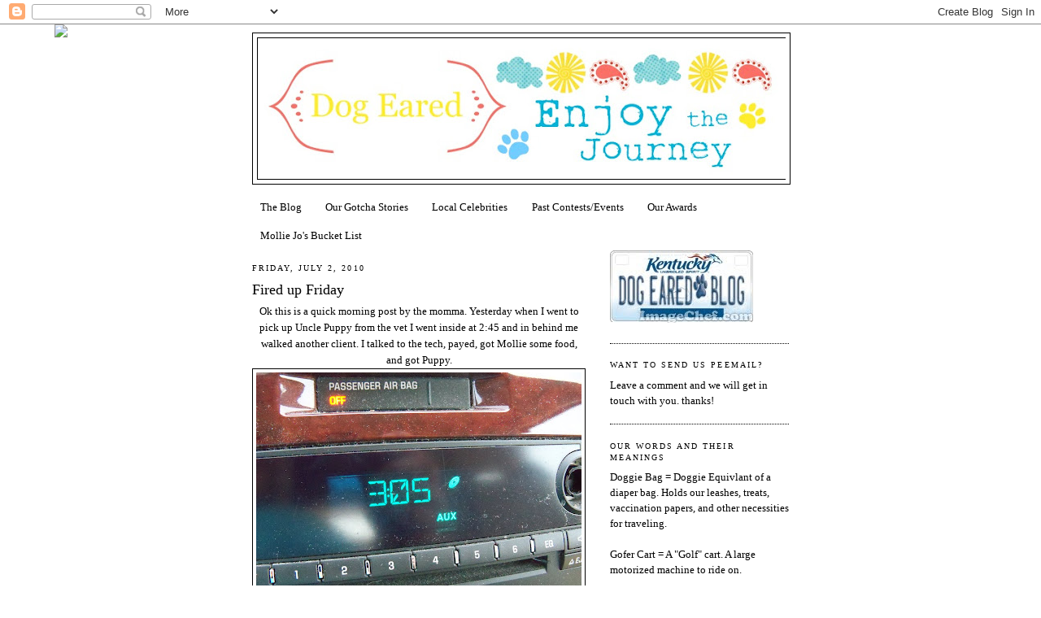

--- FILE ---
content_type: text/html; charset=UTF-8
request_url: https://kwing-dogeared.blogspot.com/2010/07/fired-up-friday.html
body_size: 19591
content:
<!DOCTYPE html>
<html dir='ltr' xmlns='http://www.w3.org/1999/xhtml' xmlns:b='http://www.google.com/2005/gml/b' xmlns:data='http://www.google.com/2005/gml/data' xmlns:expr='http://www.google.com/2005/gml/expr'>
<head>
<link href='https://www.blogger.com/static/v1/widgets/2944754296-widget_css_bundle.css' rel='stylesheet' type='text/css'/>
<meta content='text/html; charset=UTF-8' http-equiv='Content-Type'/>
<meta content='blogger' name='generator'/>
<link href='https://kwing-dogeared.blogspot.com/favicon.ico' rel='icon' type='image/x-icon'/>
<link href='http://kwing-dogeared.blogspot.com/2010/07/fired-up-friday.html' rel='canonical'/>
<link rel="alternate" type="application/atom+xml" title="Dog Eared - Atom" href="https://kwing-dogeared.blogspot.com/feeds/posts/default" />
<link rel="alternate" type="application/rss+xml" title="Dog Eared - RSS" href="https://kwing-dogeared.blogspot.com/feeds/posts/default?alt=rss" />
<link rel="service.post" type="application/atom+xml" title="Dog Eared - Atom" href="https://draft.blogger.com/feeds/8050829495383724279/posts/default" />

<link rel="alternate" type="application/atom+xml" title="Dog Eared - Atom" href="https://kwing-dogeared.blogspot.com/feeds/6309665376862566005/comments/default" />
<!--Can't find substitution for tag [blog.ieCssRetrofitLinks]-->
<link href='https://blogger.googleusercontent.com/img/b/R29vZ2xl/AVvXsEjoQDcOaCGkRO89pqYlHV4jjA_5O4710l5KFs9mwuWdlqO6Mpesvjlxp-lGQGVvjyefFvMbqiQwHoyZk6T4uXC3D6dVreHIXnw61hJC_XYG3c83xFdzueuvW6gakFgM13iGWKZkKdW7s0Q/s400/Uncle+Puppy+is+free+016.JPG' rel='image_src'/>
<meta content='http://kwing-dogeared.blogspot.com/2010/07/fired-up-friday.html' property='og:url'/>
<meta content='Fired up Friday' property='og:title'/>
<meta content='Ok this is a quick morning post by the momma.  Yesterday when I went to pick up Uncle Puppy from the vet I went inside at 2:45 and in behind...' property='og:description'/>
<meta content='https://blogger.googleusercontent.com/img/b/R29vZ2xl/AVvXsEjoQDcOaCGkRO89pqYlHV4jjA_5O4710l5KFs9mwuWdlqO6Mpesvjlxp-lGQGVvjyefFvMbqiQwHoyZk6T4uXC3D6dVreHIXnw61hJC_XYG3c83xFdzueuvW6gakFgM13iGWKZkKdW7s0Q/w1200-h630-p-k-no-nu/Uncle+Puppy+is+free+016.JPG' property='og:image'/>
<title>Dog Eared: Fired up Friday</title>
<style id='page-skin-1' type='text/css'><!--
/*
-----------------------------------------------
Blogger Template Style
Name:     Minima
Date:     26 Feb 2004
Updated by: Blogger Team
----------------------------------------------- */
/* Use this with templates/template-twocol.html */
body {
background:#ffffff;
margin:0;
color:#000000;
font:x-small Georgia Serif;
font-size/* */:/**/small;
font-size: /**/small;
text-align: center;
}
a:link {
color:#000000;
text-decoration:none;
}
a:visited {
color:#000000;
text-decoration:none;
}
a:hover {
color:#000000;
text-decoration:underline;
}
a img {
border-width:0;
}
/* Header
-----------------------------------------------
*/
#header-wrapper {
width:660px;
margin:0 auto 10px;
border:1px solid #000000;
}
#header-inner {
background-position: center;
margin-left: auto;
margin-right: auto;
}
#header {
margin: 5px;
border: 1px solid #000000;
text-align: center;
color:#000000;
}
#header h1 {
margin:5px 5px 0;
padding:15px 20px .25em;
line-height:1.2em;
text-transform:uppercase;
letter-spacing:.2em;
font: normal normal 200% Georgia, Utopia, 'Palatino Linotype', Palatino, serif;;
}
#header a {
color:#000000;
text-decoration:none;
}
#header a:hover {
color:#000000;
}
#header .description {
margin:0 5px 5px;
padding:0 20px 15px;
max-width:700px;
text-transform:uppercase;
letter-spacing:.2em;
line-height: 1.4em;
font: normal normal 78% Georgia, Utopia, 'Palatino Linotype', Palatino, serif;;
color: #000000;
}
#header img {
margin-left: auto;
margin-right: auto;
}
/* Outer-Wrapper
----------------------------------------------- */
#outer-wrapper {
width: 660px;
margin:0 auto;
padding:10px;
text-align:left;
font: normal normal 100% Georgia, Utopia, 'Palatino Linotype', Palatino, serif;;
}
#main-wrapper {
width: 410px;
float: left;
word-wrap: break-word; /* fix for long text breaking sidebar float in IE */
overflow: hidden;     /* fix for long non-text content breaking IE sidebar float */
}
#sidebar-wrapper {
width: 220px;
float: right;
word-wrap: break-word; /* fix for long text breaking sidebar float in IE */
overflow: hidden;      /* fix for long non-text content breaking IE sidebar float */
}
/* Headings
----------------------------------------------- */
h2 {
margin:1.5em 0 .75em;
font:normal normal 78% Georgia, Utopia, 'Palatino Linotype', Palatino, serif;;
line-height: 1.4em;
text-transform:uppercase;
letter-spacing:.2em;
color:#000000;
}
/* Posts
-----------------------------------------------
*/
h2.date-header {
margin:1.5em 0 .5em;
}
.post {
margin:.5em 0 1.5em;
border-bottom:1px dotted #000000;
padding-bottom:1.5em;
}
.post h3 {
margin:.25em 0 0;
padding:0 0 4px;
font-size:140%;
font-weight:normal;
line-height:1.4em;
color:#000000;
}
.post h3 a, .post h3 a:visited, .post h3 strong {
display:block;
text-decoration:none;
color:#000000;
font-weight:normal;
}
.post h3 strong, .post h3 a:hover {
color:#000000;
}
.post-body {
margin:0 0 .75em;
line-height:1.6em;
}
.post-body blockquote {
line-height:1.3em;
}
.post-footer {
margin: .75em 0;
color:#000000;
text-transform:uppercase;
letter-spacing:.1em;
font: normal normal 78% Georgia, Utopia, 'Palatino Linotype', Palatino, serif;;
line-height: 1.4em;
}
.comment-link {
margin-left:.6em;
}
.post img, table.tr-caption-container {
padding:4px;
border:1px solid #000000;
}
.tr-caption-container img {
border: none;
padding: 0;
}
.post blockquote {
margin:1em 20px;
}
.post blockquote p {
margin:.75em 0;
}
/* Comments
----------------------------------------------- */
#comments h4 {
margin:1em 0;
font-weight: bold;
line-height: 1.4em;
text-transform:uppercase;
letter-spacing:.2em;
color: #000000;
}
#comments-block {
margin:1em 0 1.5em;
line-height:1.6em;
}
#comments-block .comment-author {
margin:.5em 0;
}
#comments-block .comment-body {
margin:.25em 0 0;
}
#comments-block .comment-footer {
margin:-.25em 0 2em;
line-height: 1.4em;
text-transform:uppercase;
letter-spacing:.1em;
}
#comments-block .comment-body p {
margin:0 0 .75em;
}
.deleted-comment {
font-style:italic;
color:gray;
}
#blog-pager-newer-link {
float: left;
}
#blog-pager-older-link {
float: right;
}
#blog-pager {
text-align: center;
}
.feed-links {
clear: both;
line-height: 2.5em;
}
/* Sidebar Content
----------------------------------------------- */
.sidebar {
color: #000000;
line-height: 1.5em;
}
.sidebar ul {
list-style:none;
margin:0 0 0;
padding:0 0 0;
}
.sidebar li {
margin:0;
padding-top:0;
padding-right:0;
padding-bottom:.25em;
padding-left:15px;
text-indent:-15px;
line-height:1.5em;
}
.sidebar .widget, .main .widget {
border-bottom:1px dotted #000000;
margin:0 0 1.5em;
padding:0 0 1.5em;
}
.main .Blog {
border-bottom-width: 0;
}
/* Profile
----------------------------------------------- */
.profile-img {
float: left;
margin-top: 0;
margin-right: 5px;
margin-bottom: 5px;
margin-left: 0;
padding: 4px;
border: 1px solid #000000;
}
.profile-data {
margin:0;
text-transform:uppercase;
letter-spacing:.1em;
font: normal normal 78% Georgia, Utopia, 'Palatino Linotype', Palatino, serif;;
color: #000000;
font-weight: bold;
line-height: 1.6em;
}
.profile-datablock {
margin:.5em 0 .5em;
}
.profile-textblock {
margin: 0.5em 0;
line-height: 1.6em;
}
.profile-link {
font: normal normal 78% Georgia, Utopia, 'Palatino Linotype', Palatino, serif;;
text-transform: uppercase;
letter-spacing: .1em;
}
/* Footer
----------------------------------------------- */
#footer {
width:660px;
clear:both;
margin:0 auto;
padding-top:15px;
line-height: 1.6em;
text-transform:uppercase;
letter-spacing:.1em;
text-align: center;
}

--></style>
<link href='https://draft.blogger.com/dyn-css/authorization.css?targetBlogID=8050829495383724279&amp;zx=4fb9fe7b-879c-4919-b1cf-9a150a24c4fd' media='none' onload='if(media!=&#39;all&#39;)media=&#39;all&#39;' rel='stylesheet'/><noscript><link href='https://draft.blogger.com/dyn-css/authorization.css?targetBlogID=8050829495383724279&amp;zx=4fb9fe7b-879c-4919-b1cf-9a150a24c4fd' rel='stylesheet'/></noscript>
<meta name='google-adsense-platform-account' content='ca-host-pub-1556223355139109'/>
<meta name='google-adsense-platform-domain' content='blogspot.com'/>

<!-- data-ad-client=ca-pub-9016362306763680 -->

</head>
<body>
<div class='navbar section' id='navbar'><div class='widget Navbar' data-version='1' id='Navbar1'><script type="text/javascript">
    function setAttributeOnload(object, attribute, val) {
      if(window.addEventListener) {
        window.addEventListener('load',
          function(){ object[attribute] = val; }, false);
      } else {
        window.attachEvent('onload', function(){ object[attribute] = val; });
      }
    }
  </script>
<div id="navbar-iframe-container"></div>
<script type="text/javascript" src="https://apis.google.com/js/platform.js"></script>
<script type="text/javascript">
      gapi.load("gapi.iframes:gapi.iframes.style.bubble", function() {
        if (gapi.iframes && gapi.iframes.getContext) {
          gapi.iframes.getContext().openChild({
              url: 'https://draft.blogger.com/navbar/8050829495383724279?po\x3d6309665376862566005\x26origin\x3dhttps://kwing-dogeared.blogspot.com',
              where: document.getElementById("navbar-iframe-container"),
              id: "navbar-iframe"
          });
        }
      });
    </script><script type="text/javascript">
(function() {
var script = document.createElement('script');
script.type = 'text/javascript';
script.src = '//pagead2.googlesyndication.com/pagead/js/google_top_exp.js';
var head = document.getElementsByTagName('head')[0];
if (head) {
head.appendChild(script);
}})();
</script>
</div></div>
<div id='outer-wrapper'><div id='wrap2'>
<!-- skip links for text browsers -->
<span id='skiplinks' style='display:none;'>
<a href='#main'>skip to main </a> |
      <a href='#sidebar'>skip to sidebar</a>
</span>
<div id='header-wrapper'>
<div class='header section' id='header'><div class='widget Header' data-version='1' id='Header1'>
<div id='header-inner'>
<a href='https://kwing-dogeared.blogspot.com/' style='display: block'>
<img alt='Dog Eared' height='173px; ' id='Header1_headerimg' src='https://blogger.googleusercontent.com/img/b/R29vZ2xl/AVvXsEh1p-43Tf8WiaHwTS0j9rLiMIyRW3M5IOgkhBV8_UE1nEVSXX65NZP5w3lXo5QwKL8vgs0qV4KYldptwhoNWzomhEcOgdnrEluvH1Uk7bufQUd32BGXNo4PakgLnU_m8vxwX4hsK8XsFjib/s650/paisly+reedit.jpg' style='display: block' width='650px; '/>
</a>
</div>
</div></div>
</div>
<div id='content-wrapper'>
<div id='crosscol-wrapper' style='text-align:center'>
<div class='crosscol section' id='crosscol'><div class='widget PageList' data-version='1' id='PageList1'>
<h2>Poodle Pages</h2>
<div class='widget-content'>
<ul>
<li>
<a href='https://kwing-dogeared.blogspot.com/'>The Blog</a>
</li>
<li>
<a href='https://kwing-dogeared.blogspot.com/p/who-are-country-poodles.html'>Our Gotcha Stories </a>
</li>
<li>
<a href='https://kwing-dogeared.blogspot.com/p/look-who-we-met.html'>Local Celebrities</a>
</li>
<li>
<a href='https://kwing-dogeared.blogspot.com/p/past-contestsevents.html'>Past Contests/Events</a>
</li>
<li>
<a href='https://kwing-dogeared.blogspot.com/p/test-page.html'>Our Awards</a>
</li>
<li>
<a href='https://kwing-dogeared.blogspot.com/p/mollie-jos-bucket-list.html'>Mollie Jo&#39;s Bucket List</a>
</li>
</ul>
<div class='clear'></div>
</div>
</div></div>
</div>
<div id='main-wrapper'>
<div class='main section' id='main'><div class='widget Blog' data-version='1' id='Blog1'>
<div class='blog-posts hfeed'>

          <div class="date-outer">
        
<h2 class='date-header'><span>Friday, July 2, 2010</span></h2>

          <div class="date-posts">
        
<div class='post-outer'>
<div class='post hentry'>
<a name='6309665376862566005'></a>
<h3 class='post-title entry-title'>
<a href='https://kwing-dogeared.blogspot.com/2010/07/fired-up-friday.html'>Fired up Friday</a>
</h3>
<div class='post-header'>
<div class='post-header-line-1'></div>
</div>
<div class='post-body entry-content'>
<div align="center">Ok this is a quick morning post by the momma.  Yesterday when I went to pick up Uncle Puppy from the vet I went inside at 2:45 and in behind me walked another client.  I talked to the tech, payed, got Mollie some food, and got Puppy.</div><div align="center"><img alt="" border="0" id="BLOGGER_PHOTO_ID_5489168761010948306" src="https://blogger.googleusercontent.com/img/b/R29vZ2xl/AVvXsEjoQDcOaCGkRO89pqYlHV4jjA_5O4710l5KFs9mwuWdlqO6Mpesvjlxp-lGQGVvjyefFvMbqiQwHoyZk6T4uXC3D6dVreHIXnw61hJC_XYG3c83xFdzueuvW6gakFgM13iGWKZkKdW7s0Q/s400/Uncle+Puppy+is+free+016.JPG" style="TEXT-ALIGN: center; MARGIN: 0px auto 10px; WIDTH: 400px; DISPLAY: block; HEIGHT: 300px; CURSOR: hand" /></div><div align="center"><br /></div><div align="center">  In all I was inside for 20 minutes and when I came out I noticed that the client who walked in behind me left their dog in the car with the windows cracked.  </div><div align="center"><img alt="" border="0" id="BLOGGER_PHOTO_ID_5489168740255292370" src="https://blogger.googleusercontent.com/img/b/R29vZ2xl/AVvXsEhZ3TPV5NNoFid5slBMsJw-nthFvOhpvIRXdJonpzsQHCMnE2RIQuK4yXgpOo2hdk82ypNyuGYszT_KQzHCavcdrsHXDVYfv0YQkHJEpR3kQGHyAN6XKCwCUWKDoV9vtbJTzcs0DWHNE4Y/s400/Uncle+Puppy+is+free+013.JPG" style="TEXT-ALIGN: center; MARGIN: 0px auto 10px; WIDTH: 400px; DISPLAY: block; HEIGHT: 300px; CURSOR: hand" /> <br /></div><div align="center">It was quite hot today...My car read 86 degrees.<br /><a href="https://blogger.googleusercontent.com/img/b/R29vZ2xl/AVvXsEgToYf1rAVV8eGkaj7PRZBtC5x45T_SrvJmdzbJk11BlI6WbgPD_CXvZQvIjhOsmPwmIm9Ay57OiXasIS6KqvPCRj3N_gYwFcCJQ9B80OpW7EMYFl51IR7fL4VzLvCHiK44Qax9xkoAYKc/s1600/Uncle+Puppy+is+free+017.JPG"><img alt="" border="0" id="BLOGGER_PHOTO_ID_5489168748309793746" src="https://blogger.googleusercontent.com/img/b/R29vZ2xl/AVvXsEgToYf1rAVV8eGkaj7PRZBtC5x45T_SrvJmdzbJk11BlI6WbgPD_CXvZQvIjhOsmPwmIm9Ay57OiXasIS6KqvPCRj3N_gYwFcCJQ9B80OpW7EMYFl51IR7fL4VzLvCHiK44Qax9xkoAYKc/s400/Uncle+Puppy+is+free+017.JPG" style="TEXT-ALIGN: center; MARGIN: 0px auto 10px; WIDTH: 400px; DISPLAY: block; HEIGHT: 300px; CURSOR: hand" /></a> <br /><br />Just after I got Uncle Puppy in the car and the car started the lady came out to get the dog and take him in the clinic.<br /><div><div><a href="https://blogger.googleusercontent.com/img/b/R29vZ2xl/AVvXsEhuW5MPT7c2wVPhpKCp8eE8fGqjphuO1W7m7BSeZkkEInADANQoMGYFxlu-EKRnFZ7Fyu2lOdCvXsa4VLUGeEe8vUstZm46YhyphenhyphenD_agZs6Ue9xW9p8fjGcGd8vyiEcVZdCDayKAg4Y8mYA4/s1600/Uncle+Puppy+is+free+014.JPG"><img alt="" border="0" id="BLOGGER_PHOTO_ID_5489168725409657186" src="https://blogger.googleusercontent.com/img/b/R29vZ2xl/AVvXsEhuW5MPT7c2wVPhpKCp8eE8fGqjphuO1W7m7BSeZkkEInADANQoMGYFxlu-EKRnFZ7Fyu2lOdCvXsa4VLUGeEe8vUstZm46YhyphenhyphenD_agZs6Ue9xW9p8fjGcGd8vyiEcVZdCDayKAg4Y8mYA4/s400/Uncle+Puppy+is+free+014.JPG" style="TEXT-ALIGN: center; MARGIN: 0px auto 10px; WIDTH: 400px; DISPLAY: block; HEIGHT: 300px; CURSOR: hand" /></a> <br /></div><div>Now it boggles my mind that even while at the vets office someone would leave their dog in a parked car.  </div><div><br /></div><div>Please remind your family and friends that it is not safe to leave their dogs in parked cars.  Any number of horrible things could happen the dog could suffer from heat stroke, die, or be stolen.</div><div><br /><br /></div><div>-Katie</div></div><br /></div>
<div style='clear: both;'></div>
</div>
<div class='post-footer'>
<div class='post-footer-line post-footer-line-1'><span class='post-author vcard'>
Barked to you by the
<span class='fn'>Mollie Jo and Bobo</span>
</span>
<span class='post-timestamp'>
at
<a class='timestamp-link' href='https://kwing-dogeared.blogspot.com/2010/07/fired-up-friday.html' rel='bookmark' title='permanent link'><abbr class='published' title='2010-07-02T08:15:00-05:00'>8:15&#8239;AM</abbr></a>
</span>
<span class='post-comment-link'>
</span>
<span class='post-icons'>
<span class='item-action'>
<a href='https://draft.blogger.com/email-post/8050829495383724279/6309665376862566005' title='Email Post'>
<img alt="" class="icon-action" height="13" src="//www.blogger.com/img/icon18_email.gif" width="18">
</a>
</span>
</span>
</div>
<div class='post-footer-line post-footer-line-2'></div>
<div class='post-footer-line post-footer-line-3'></div>
</div>
</div>
<div class='comments' id='comments'>
<a name='comments'></a>
<h4>12 comments:</h4>
<div class='comments-content'>
<script async='async' src='' type='text/javascript'></script>
<script type='text/javascript'>
    (function() {
      var items = null;
      var msgs = null;
      var config = {};

// <![CDATA[
      var cursor = null;
      if (items && items.length > 0) {
        cursor = parseInt(items[items.length - 1].timestamp) + 1;
      }

      var bodyFromEntry = function(entry) {
        var text = (entry &&
                    ((entry.content && entry.content.$t) ||
                     (entry.summary && entry.summary.$t))) ||
            '';
        if (entry && entry.gd$extendedProperty) {
          for (var k in entry.gd$extendedProperty) {
            if (entry.gd$extendedProperty[k].name == 'blogger.contentRemoved') {
              return '<span class="deleted-comment">' + text + '</span>';
            }
          }
        }
        return text;
      }

      var parse = function(data) {
        cursor = null;
        var comments = [];
        if (data && data.feed && data.feed.entry) {
          for (var i = 0, entry; entry = data.feed.entry[i]; i++) {
            var comment = {};
            // comment ID, parsed out of the original id format
            var id = /blog-(\d+).post-(\d+)/.exec(entry.id.$t);
            comment.id = id ? id[2] : null;
            comment.body = bodyFromEntry(entry);
            comment.timestamp = Date.parse(entry.published.$t) + '';
            if (entry.author && entry.author.constructor === Array) {
              var auth = entry.author[0];
              if (auth) {
                comment.author = {
                  name: (auth.name ? auth.name.$t : undefined),
                  profileUrl: (auth.uri ? auth.uri.$t : undefined),
                  avatarUrl: (auth.gd$image ? auth.gd$image.src : undefined)
                };
              }
            }
            if (entry.link) {
              if (entry.link[2]) {
                comment.link = comment.permalink = entry.link[2].href;
              }
              if (entry.link[3]) {
                var pid = /.*comments\/default\/(\d+)\?.*/.exec(entry.link[3].href);
                if (pid && pid[1]) {
                  comment.parentId = pid[1];
                }
              }
            }
            comment.deleteclass = 'item-control blog-admin';
            if (entry.gd$extendedProperty) {
              for (var k in entry.gd$extendedProperty) {
                if (entry.gd$extendedProperty[k].name == 'blogger.itemClass') {
                  comment.deleteclass += ' ' + entry.gd$extendedProperty[k].value;
                } else if (entry.gd$extendedProperty[k].name == 'blogger.displayTime') {
                  comment.displayTime = entry.gd$extendedProperty[k].value;
                }
              }
            }
            comments.push(comment);
          }
        }
        return comments;
      };

      var paginator = function(callback) {
        if (hasMore()) {
          var url = config.feed + '?alt=json&v=2&orderby=published&reverse=false&max-results=50';
          if (cursor) {
            url += '&published-min=' + new Date(cursor).toISOString();
          }
          window.bloggercomments = function(data) {
            var parsed = parse(data);
            cursor = parsed.length < 50 ? null
                : parseInt(parsed[parsed.length - 1].timestamp) + 1
            callback(parsed);
            window.bloggercomments = null;
          }
          url += '&callback=bloggercomments';
          var script = document.createElement('script');
          script.type = 'text/javascript';
          script.src = url;
          document.getElementsByTagName('head')[0].appendChild(script);
        }
      };
      var hasMore = function() {
        return !!cursor;
      };
      var getMeta = function(key, comment) {
        if ('iswriter' == key) {
          var matches = !!comment.author
              && comment.author.name == config.authorName
              && comment.author.profileUrl == config.authorUrl;
          return matches ? 'true' : '';
        } else if ('deletelink' == key) {
          return config.baseUri + '/comment/delete/'
               + config.blogId + '/' + comment.id;
        } else if ('deleteclass' == key) {
          return comment.deleteclass;
        }
        return '';
      };

      var replybox = null;
      var replyUrlParts = null;
      var replyParent = undefined;

      var onReply = function(commentId, domId) {
        if (replybox == null) {
          // lazily cache replybox, and adjust to suit this style:
          replybox = document.getElementById('comment-editor');
          if (replybox != null) {
            replybox.height = '250px';
            replybox.style.display = 'block';
            replyUrlParts = replybox.src.split('#');
          }
        }
        if (replybox && (commentId !== replyParent)) {
          replybox.src = '';
          document.getElementById(domId).insertBefore(replybox, null);
          replybox.src = replyUrlParts[0]
              + (commentId ? '&parentID=' + commentId : '')
              + '#' + replyUrlParts[1];
          replyParent = commentId;
        }
      };

      var hash = (window.location.hash || '#').substring(1);
      var startThread, targetComment;
      if (/^comment-form_/.test(hash)) {
        startThread = hash.substring('comment-form_'.length);
      } else if (/^c[0-9]+$/.test(hash)) {
        targetComment = hash.substring(1);
      }

      // Configure commenting API:
      var configJso = {
        'maxDepth': config.maxThreadDepth
      };
      var provider = {
        'id': config.postId,
        'data': items,
        'loadNext': paginator,
        'hasMore': hasMore,
        'getMeta': getMeta,
        'onReply': onReply,
        'rendered': true,
        'initComment': targetComment,
        'initReplyThread': startThread,
        'config': configJso,
        'messages': msgs
      };

      var render = function() {
        if (window.goog && window.goog.comments) {
          var holder = document.getElementById('comment-holder');
          window.goog.comments.render(holder, provider);
        }
      };

      // render now, or queue to render when library loads:
      if (window.goog && window.goog.comments) {
        render();
      } else {
        window.goog = window.goog || {};
        window.goog.comments = window.goog.comments || {};
        window.goog.comments.loadQueue = window.goog.comments.loadQueue || [];
        window.goog.comments.loadQueue.push(render);
      }
    })();
// ]]>
  </script>
<div id='comment-holder'>
<div class="comment-thread toplevel-thread"><ol id="top-ra"><li class="comment" id="c5692760320160895225"><div class="avatar-image-container"><img src="//1.bp.blogspot.com/_o4Bu--s3Pfg/SvR_Uy3fKoI/AAAAAAAAGV0/HtMiaXitM1o/S45-s35/Family%2BJune%2B2008.JPG" alt=""/></div><div class="comment-block"><div class="comment-header"><cite class="user"><a href="https://draft.blogger.com/profile/13337614525503852585" rel="nofollow">Cheryl, Indiana, Shingo and Molly</a></cite><span class="icon user "></span><span class="datetime secondary-text"><a rel="nofollow" href="https://kwing-dogeared.blogspot.com/2010/07/fired-up-friday.html?showComment=1278081965748#c5692760320160895225">July 2, 2010 at 9:46&#8239;AM</a></span></div><p class="comment-content">We hates it, when hoomans do that.  Thanks for the helpful post!!<br><br>Woofs and Kisses!<br>The Fiesty Three</p><span class="comment-actions secondary-text"><a class="comment-reply" target="_self" data-comment-id="5692760320160895225">Reply</a><span class="item-control blog-admin blog-admin pid-1987653812"><a target="_self" href="https://draft.blogger.com/comment/delete/8050829495383724279/5692760320160895225">Delete</a></span></span></div><div class="comment-replies"><div id="c5692760320160895225-rt" class="comment-thread inline-thread hidden"><span class="thread-toggle thread-expanded"><span class="thread-arrow"></span><span class="thread-count"><a target="_self">Replies</a></span></span><ol id="c5692760320160895225-ra" class="thread-chrome thread-expanded"><div></div><div id="c5692760320160895225-continue" class="continue"><a class="comment-reply" target="_self" data-comment-id="5692760320160895225">Reply</a></div></ol></div></div><div class="comment-replybox-single" id="c5692760320160895225-ce"></div></li><li class="comment" id="c2926936098132473187"><div class="avatar-image-container"><img src="//blogger.googleusercontent.com/img/b/R29vZ2xl/AVvXsEh33YvpgowhHfJ5SHY0ABk_KjMlN-3-KXAuJzB8JMQfmZzTX1HwetOjIJjQSfck0uhS2ym4VA2ckdHjS9X2UBDNBF-KRFWKRvUghHPHHLem13_J6lLGRyj2lDyImwrrvA/s45-c/MM%26MSmile.JPG" alt=""/></div><div class="comment-block"><div class="comment-header"><cite class="user"><a href="https://draft.blogger.com/profile/08938522202729658260" rel="nofollow">Maggie Mae and Max</a></cite><span class="icon user "></span><span class="datetime secondary-text"><a rel="nofollow" href="https://kwing-dogeared.blogspot.com/2010/07/fired-up-friday.html?showComment=1278084875605#c2926936098132473187">July 2, 2010 at 10:34&#8239;AM</a></span></div><p class="comment-content">I will never understands why peoples do this sort of thing. This is the topic of a post of mine for next week so I will helps you spread the word..<br><br>Woofs and Licks,<br>Maggie Mae</p><span class="comment-actions secondary-text"><a class="comment-reply" target="_self" data-comment-id="2926936098132473187">Reply</a><span class="item-control blog-admin blog-admin pid-543813436"><a target="_self" href="https://draft.blogger.com/comment/delete/8050829495383724279/2926936098132473187">Delete</a></span></span></div><div class="comment-replies"><div id="c2926936098132473187-rt" class="comment-thread inline-thread hidden"><span class="thread-toggle thread-expanded"><span class="thread-arrow"></span><span class="thread-count"><a target="_self">Replies</a></span></span><ol id="c2926936098132473187-ra" class="thread-chrome thread-expanded"><div></div><div id="c2926936098132473187-continue" class="continue"><a class="comment-reply" target="_self" data-comment-id="2926936098132473187">Reply</a></div></ol></div></div><div class="comment-replybox-single" id="c2926936098132473187-ce"></div></li><li class="comment" id="c4593578711257750971"><div class="avatar-image-container"><img src="//1.bp.blogspot.com/-fb1ctV4Y1Tw/ULXZNcrwvtI/AAAAAAAAHCI/G8zPGg35Zp0/s35/047%25252Bcopy.jpg" alt=""/></div><div class="comment-block"><div class="comment-header"><cite class="user"><a href="https://draft.blogger.com/profile/13717992332050041160" rel="nofollow">3 doxies</a></cite><span class="icon user "></span><span class="datetime secondary-text"><a rel="nofollow" href="https://kwing-dogeared.blogspot.com/2010/07/fired-up-friday.html?showComment=1278085905928#c4593578711257750971">July 2, 2010 at 10:51&#8239;AM</a></span></div><p class="comment-content">I do wonders if da clinic said anything to da peoples...it should be they job to inform. My clinic has a sign on they board about it.<br>Aaaaaand, my vets wife just called and somebuddy washed they dog in Gorilla Glue. Really?????????<br>Puddles</p><span class="comment-actions secondary-text"><a class="comment-reply" target="_self" data-comment-id="4593578711257750971">Reply</a><span class="item-control blog-admin blog-admin pid-754145186"><a target="_self" href="https://draft.blogger.com/comment/delete/8050829495383724279/4593578711257750971">Delete</a></span></span></div><div class="comment-replies"><div id="c4593578711257750971-rt" class="comment-thread inline-thread hidden"><span class="thread-toggle thread-expanded"><span class="thread-arrow"></span><span class="thread-count"><a target="_self">Replies</a></span></span><ol id="c4593578711257750971-ra" class="thread-chrome thread-expanded"><div></div><div id="c4593578711257750971-continue" class="continue"><a class="comment-reply" target="_self" data-comment-id="4593578711257750971">Reply</a></div></ol></div></div><div class="comment-replybox-single" id="c4593578711257750971-ce"></div></li><li class="comment" id="c6381141814999911075"><div class="avatar-image-container"><img src="//blogger.googleusercontent.com/img/b/R29vZ2xl/AVvXsEh4fKjL8U0sDTlAT8LUD1gIi-xuMnv3sqMl-JrSYUECfaC6d-TO9Y12_zl2Nh365aSKH-KmrJCFoac81A-Qm0f2auXETtfcM9xE4QIiwwCJE1ZUBpTM31pdY_GqwtYJ4ak/s45-c/IMG_0653.jpg" alt=""/></div><div class="comment-block"><div class="comment-header"><cite class="user"><a href="https://draft.blogger.com/profile/04694420319336839807" rel="nofollow">Two Pitties in the City</a></cite><span class="icon user "></span><span class="datetime secondary-text"><a rel="nofollow" href="https://kwing-dogeared.blogspot.com/2010/07/fired-up-friday.html?showComment=1278088990290#c6381141814999911075">July 2, 2010 at 11:43&#8239;AM</a></span></div><p class="comment-content">It&#39;s amazing how many people don&#39;t think about that. We also have a problem here in Chicago where unattended dogs are stolen. For both those reasons, we never leave our dogs unattended in the car; one of us will go in while the other waits behind. The ironic thing is once we were doing this at the post office (where there&#39;e typically an hour wait) and I saw in the car next to me a family left their 3 young kids alone in the car next to me.</p><span class="comment-actions secondary-text"><a class="comment-reply" target="_self" data-comment-id="6381141814999911075">Reply</a><span class="item-control blog-admin blog-admin pid-1481848819"><a target="_self" href="https://draft.blogger.com/comment/delete/8050829495383724279/6381141814999911075">Delete</a></span></span></div><div class="comment-replies"><div id="c6381141814999911075-rt" class="comment-thread inline-thread hidden"><span class="thread-toggle thread-expanded"><span class="thread-arrow"></span><span class="thread-count"><a target="_self">Replies</a></span></span><ol id="c6381141814999911075-ra" class="thread-chrome thread-expanded"><div></div><div id="c6381141814999911075-continue" class="continue"><a class="comment-reply" target="_self" data-comment-id="6381141814999911075">Reply</a></div></ol></div></div><div class="comment-replybox-single" id="c6381141814999911075-ce"></div></li><li class="comment" id="c6908959644469490203"><div class="avatar-image-container"><img src="//resources.blogblog.com/img/blank.gif" alt=""/></div><div class="comment-block"><div class="comment-header"><cite class="user">Anonymous</cite><span class="icon user "></span><span class="datetime secondary-text"><a rel="nofollow" href="https://kwing-dogeared.blogspot.com/2010/07/fired-up-friday.html?showComment=1278091583695#c6908959644469490203">July 2, 2010 at 12:26&#8239;PM</a></span></div><p class="comment-content">Oh, that&#39;s so terrible! I&#39;m so very much happy that doggie didn&#39;t gets hurt from being left in the car. It only takes just a few minutes for something Most Awful to happen.<br><br>Mayzie</p><span class="comment-actions secondary-text"><a class="comment-reply" target="_self" data-comment-id="6908959644469490203">Reply</a><span class="item-control blog-admin blog-admin pid-1512547009"><a target="_self" href="https://draft.blogger.com/comment/delete/8050829495383724279/6908959644469490203">Delete</a></span></span></div><div class="comment-replies"><div id="c6908959644469490203-rt" class="comment-thread inline-thread hidden"><span class="thread-toggle thread-expanded"><span class="thread-arrow"></span><span class="thread-count"><a target="_self">Replies</a></span></span><ol id="c6908959644469490203-ra" class="thread-chrome thread-expanded"><div></div><div id="c6908959644469490203-continue" class="continue"><a class="comment-reply" target="_self" data-comment-id="6908959644469490203">Reply</a></div></ol></div></div><div class="comment-replybox-single" id="c6908959644469490203-ce"></div></li><li class="comment" id="c1287453373618630656"><div class="avatar-image-container"><img src="//resources.blogblog.com/img/blank.gif" alt=""/></div><div class="comment-block"><div class="comment-header"><cite class="user">Anonymous</cite><span class="icon user "></span><span class="datetime secondary-text"><a rel="nofollow" href="https://kwing-dogeared.blogspot.com/2010/07/fired-up-friday.html?showComment=1278096341564#c1287453373618630656">July 2, 2010 at 1:45&#8239;PM</a></span></div><p class="comment-content">Sadly, there will always be morons among us:(</p><span class="comment-actions secondary-text"><a class="comment-reply" target="_self" data-comment-id="1287453373618630656">Reply</a><span class="item-control blog-admin blog-admin pid-1512547009"><a target="_self" href="https://draft.blogger.com/comment/delete/8050829495383724279/1287453373618630656">Delete</a></span></span></div><div class="comment-replies"><div id="c1287453373618630656-rt" class="comment-thread inline-thread hidden"><span class="thread-toggle thread-expanded"><span class="thread-arrow"></span><span class="thread-count"><a target="_self">Replies</a></span></span><ol id="c1287453373618630656-ra" class="thread-chrome thread-expanded"><div></div><div id="c1287453373618630656-continue" class="continue"><a class="comment-reply" target="_self" data-comment-id="1287453373618630656">Reply</a></div></ol></div></div><div class="comment-replybox-single" id="c1287453373618630656-ce"></div></li><li class="comment" id="c6634249070447819471"><div class="avatar-image-container"><img src="//www.blogger.com/img/blogger_logo_round_35.png" alt=""/></div><div class="comment-block"><div class="comment-header"><cite class="user"><a href="https://draft.blogger.com/profile/02684137829993116857" rel="nofollow">Unknown</a></cite><span class="icon user "></span><span class="datetime secondary-text"><a rel="nofollow" href="https://kwing-dogeared.blogspot.com/2010/07/fired-up-friday.html?showComment=1278099618206#c6634249070447819471">July 2, 2010 at 2:40&#8239;PM</a></span></div><p class="comment-content">Hoomans can be so dumb sometimes.....<br><br>MinnaK<br><br><br>and bouts that comment from Puddles...Gorrilla Glue?!?!?!?!??!</p><span class="comment-actions secondary-text"><a class="comment-reply" target="_self" data-comment-id="6634249070447819471">Reply</a><span class="item-control blog-admin blog-admin pid-1843982993"><a target="_self" href="https://draft.blogger.com/comment/delete/8050829495383724279/6634249070447819471">Delete</a></span></span></div><div class="comment-replies"><div id="c6634249070447819471-rt" class="comment-thread inline-thread hidden"><span class="thread-toggle thread-expanded"><span class="thread-arrow"></span><span class="thread-count"><a target="_self">Replies</a></span></span><ol id="c6634249070447819471-ra" class="thread-chrome thread-expanded"><div></div><div id="c6634249070447819471-continue" class="continue"><a class="comment-reply" target="_self" data-comment-id="6634249070447819471">Reply</a></div></ol></div></div><div class="comment-replybox-single" id="c6634249070447819471-ce"></div></li><li class="comment" id="c8019676193096342214"><div class="avatar-image-container"><img src="//1.bp.blogspot.com/_LD-WgLg13X8/SkKqGzNhsFI/AAAAAAAAA2I/HSZ5GjZI2pI/S45-s35/The%2BArrrooo%2BCrew%2B3.jpg" alt=""/></div><div class="comment-block"><div class="comment-header"><cite class="user"><a href="https://draft.blogger.com/profile/05358992951185911832" rel="nofollow">Rocky Creek Scotties and Rocky Creek Ramblings</a></cite><span class="icon user "></span><span class="datetime secondary-text"><a rel="nofollow" href="https://kwing-dogeared.blogspot.com/2010/07/fired-up-friday.html?showComment=1278108162255#c8019676193096342214">July 2, 2010 at 5:02&#8239;PM</a></span></div><p class="comment-content">Makes our Mom hoppin&#39; mad to hear this - we know we&#39;re trying to kick the soap box out from under her now - but while we do that check out this website - http://mydogiscool.com/  They have fliers you can print out to put on people&#39;s car when you see this.  We can&#39;t believe your Vet&#39;s office didn&#39;t fuss at her!!<br><br>XOXO<br>Lilly, Piper, Carrleigh and Ruairi</p><span class="comment-actions secondary-text"><a class="comment-reply" target="_self" data-comment-id="8019676193096342214">Reply</a><span class="item-control blog-admin blog-admin pid-2010327349"><a target="_self" href="https://draft.blogger.com/comment/delete/8050829495383724279/8019676193096342214">Delete</a></span></span></div><div class="comment-replies"><div id="c8019676193096342214-rt" class="comment-thread inline-thread hidden"><span class="thread-toggle thread-expanded"><span class="thread-arrow"></span><span class="thread-count"><a target="_self">Replies</a></span></span><ol id="c8019676193096342214-ra" class="thread-chrome thread-expanded"><div></div><div id="c8019676193096342214-continue" class="continue"><a class="comment-reply" target="_self" data-comment-id="8019676193096342214">Reply</a></div></ol></div></div><div class="comment-replybox-single" id="c8019676193096342214-ce"></div></li><li class="comment" id="c7075971890332455351"><div class="avatar-image-container"><img src="//blogger.googleusercontent.com/img/b/R29vZ2xl/AVvXsEhkOn-JIwYlV81AxPvFgWrRZs-e7YqU4JH5ZCrgpn5PjY2AGggjWJ_aBA7U3VUOQRjtpey25XF9F-L5841HBgn6IN3ULlm5X1-CV3kR9YBnloZbha_lq9LKBfj4-pbmPPQ/s45-c/HPIM3550.JPG" alt=""/></div><div class="comment-block"><div class="comment-header"><cite class="user"><a href="https://draft.blogger.com/profile/13869787251617068379" rel="nofollow">Lorenza</a></cite><span class="icon user "></span><span class="datetime secondary-text"><a rel="nofollow" href="https://kwing-dogeared.blogspot.com/2010/07/fired-up-friday.html?showComment=1278122343620#c7075971890332455351">July 2, 2010 at 8:59&#8239;PM</a></span></div><p class="comment-content">Poor doggie!<br>I wonder what those humans think!<br>Take care<br>Kisses and hugs<br>Lorenza</p><span class="comment-actions secondary-text"><a class="comment-reply" target="_self" data-comment-id="7075971890332455351">Reply</a><span class="item-control blog-admin blog-admin pid-1669555343"><a target="_self" href="https://draft.blogger.com/comment/delete/8050829495383724279/7075971890332455351">Delete</a></span></span></div><div class="comment-replies"><div id="c7075971890332455351-rt" class="comment-thread inline-thread hidden"><span class="thread-toggle thread-expanded"><span class="thread-arrow"></span><span class="thread-count"><a target="_self">Replies</a></span></span><ol id="c7075971890332455351-ra" class="thread-chrome thread-expanded"><div></div><div id="c7075971890332455351-continue" class="continue"><a class="comment-reply" target="_self" data-comment-id="7075971890332455351">Reply</a></div></ol></div></div><div class="comment-replybox-single" id="c7075971890332455351-ce"></div></li><li class="comment" id="c3562192284291893783"><div class="avatar-image-container"><img src="//blogger.googleusercontent.com/img/b/R29vZ2xl/AVvXsEgcNPAX7TUj0WPiGZVQTrcIjN2PtA8BA6I54veyANKE-IxyYsvIhI9nRgmoDXOasDrdWTWDY_3LiPfEOokVhVDIXQ9WR58quxgKMMT5Ahgpc3cRRPk9b65DqCJ3fVOxznY/s45-c/IMG_4780.JPG" alt=""/></div><div class="comment-block"><div class="comment-header"><cite class="user"><a href="https://draft.blogger.com/profile/09238751458587219022" rel="nofollow">Dexter</a></cite><span class="icon user "></span><span class="datetime secondary-text"><a rel="nofollow" href="https://kwing-dogeared.blogspot.com/2010/07/fired-up-friday.html?showComment=1278159116796#c3562192284291893783">July 3, 2010 at 7:11&#8239;AM</a></span></div><p class="comment-content">I think some humans just don&#39;t get it, do they. We can get overheated so fast that it makes my head spin just thinking about it. <br><br>Slobbers,<br>Mango</p><span class="comment-actions secondary-text"><a class="comment-reply" target="_self" data-comment-id="3562192284291893783">Reply</a><span class="item-control blog-admin blog-admin pid-1297773492"><a target="_self" href="https://draft.blogger.com/comment/delete/8050829495383724279/3562192284291893783">Delete</a></span></span></div><div class="comment-replies"><div id="c3562192284291893783-rt" class="comment-thread inline-thread hidden"><span class="thread-toggle thread-expanded"><span class="thread-arrow"></span><span class="thread-count"><a target="_self">Replies</a></span></span><ol id="c3562192284291893783-ra" class="thread-chrome thread-expanded"><div></div><div id="c3562192284291893783-continue" class="continue"><a class="comment-reply" target="_self" data-comment-id="3562192284291893783">Reply</a></div></ol></div></div><div class="comment-replybox-single" id="c3562192284291893783-ce"></div></li><li class="comment" id="c1512657393141989038"><div class="avatar-image-container"><img src="//blogger.googleusercontent.com/img/b/R29vZ2xl/AVvXsEhHZI08Hf_1CPBxoVPb_aS4tKlzDTvkU0pnoXHtzvjEQGSOJok0k6TdO2kF9QOlK7QWinQThjmnv_vpGa-sbI3YSv2xAZEuHjnmwS9k4hnLMhuAzu1frp_hzEwMOi2q71E/s45-c/ss.bmp" alt=""/></div><div class="comment-block"><div class="comment-header"><cite class="user"><a href="https://draft.blogger.com/profile/07244760839778594485" rel="nofollow">Nadine, Chewy and Lilibell</a></cite><span class="icon user "></span><span class="datetime secondary-text"><a rel="nofollow" href="https://kwing-dogeared.blogspot.com/2010/07/fired-up-friday.html?showComment=1278425278766#c1512657393141989038">July 6, 2010 at 9:07&#8239;AM</a></span></div><p class="comment-content">Our Mom would never leave us in the car, she said that she&#39;s scared that someone might steal us and she also knows the dangers of heat.  We wish that there were more people out there like you and our Mom!<br><br>Waggles &amp; Chi kisses, Chewy &amp; Lilibell</p><span class="comment-actions secondary-text"><a class="comment-reply" target="_self" data-comment-id="1512657393141989038">Reply</a><span class="item-control blog-admin blog-admin pid-136391411"><a target="_self" href="https://draft.blogger.com/comment/delete/8050829495383724279/1512657393141989038">Delete</a></span></span></div><div class="comment-replies"><div id="c1512657393141989038-rt" class="comment-thread inline-thread hidden"><span class="thread-toggle thread-expanded"><span class="thread-arrow"></span><span class="thread-count"><a target="_self">Replies</a></span></span><ol id="c1512657393141989038-ra" class="thread-chrome thread-expanded"><div></div><div id="c1512657393141989038-continue" class="continue"><a class="comment-reply" target="_self" data-comment-id="1512657393141989038">Reply</a></div></ol></div></div><div class="comment-replybox-single" id="c1512657393141989038-ce"></div></li><li class="comment" id="c1991990005840355120"><div class="avatar-image-container"><img src="//resources.blogblog.com/img/blank.gif" alt=""/></div><div class="comment-block"><div class="comment-header"><cite class="user"><a href="http://www.mydogiscool.com" rel="nofollow">Marcus Leaks</a></cite><span class="icon user "></span><span class="datetime secondary-text"><a rel="nofollow" href="https://kwing-dogeared.blogspot.com/2010/07/fired-up-friday.html?showComment=1278440372958#c1991990005840355120">July 6, 2010 at 1:19&#8239;PM</a></span></div><p class="comment-content">You&#39;re right about the dangers of neglecting your animal and leaving them in a hot car. Every year, dogs die after being intentionally locked inside cars while their owners shop or run other errands. <br><br>When it is 85 degrees outside, the temperature inside a car can soar to 102 degrees in 10 minutes and 120 degrees in 30 minutes. Dogs can withstand a body temperature of 107 to 108 degrees for only a short time before suffering organ failure, brain and nerve damage &#8212; or even death. <br><br>The My Dog is Cool Campaign operated by United Animal Nations lets people know that leaving a dog in a car for even &#8220;just a few minutes&#8221; may be too long. <br><br>To order or download educational fliers and posters, or to enter your zip code and find out if it is too hot to bring your dog in the car, visit:<br><br>www.MyDogIsCool.com</p><span class="comment-actions secondary-text"><a class="comment-reply" target="_self" data-comment-id="1991990005840355120">Reply</a><span class="item-control blog-admin blog-admin pid-1512547009"><a target="_self" href="https://draft.blogger.com/comment/delete/8050829495383724279/1991990005840355120">Delete</a></span></span></div><div class="comment-replies"><div id="c1991990005840355120-rt" class="comment-thread inline-thread hidden"><span class="thread-toggle thread-expanded"><span class="thread-arrow"></span><span class="thread-count"><a target="_self">Replies</a></span></span><ol id="c1991990005840355120-ra" class="thread-chrome thread-expanded"><div></div><div id="c1991990005840355120-continue" class="continue"><a class="comment-reply" target="_self" data-comment-id="1991990005840355120">Reply</a></div></ol></div></div><div class="comment-replybox-single" id="c1991990005840355120-ce"></div></li></ol><div id="top-continue" class="continue"><a class="comment-reply" target="_self">Add comment</a></div><div class="comment-replybox-thread" id="top-ce"></div><div class="loadmore hidden" data-post-id="6309665376862566005"><a target="_self">Load more...</a></div></div>
</div>
</div>
<p class='comment-footer'>
<div class='comment-form'>
<a name='comment-form'></a>
<p>We are wagging with excitement that you stopped by our blog!</p>
<a href='https://draft.blogger.com/comment/frame/8050829495383724279?po=6309665376862566005&hl=en&saa=85391&origin=https://kwing-dogeared.blogspot.com' id='comment-editor-src'></a>
<iframe allowtransparency='true' class='blogger-iframe-colorize blogger-comment-from-post' frameborder='0' height='410px' id='comment-editor' name='comment-editor' src='' width='100%'></iframe>
<script src='https://www.blogger.com/static/v1/jsbin/2830521187-comment_from_post_iframe.js' type='text/javascript'></script>
<script type='text/javascript'>
      BLOG_CMT_createIframe('https://draft.blogger.com/rpc_relay.html');
    </script>
</div>
</p>
<div id='backlinks-container'>
<div id='Blog1_backlinks-container'>
</div>
</div>
</div>
</div>

        </div></div>
      
</div>
<div class='blog-pager' id='blog-pager'>
<span id='blog-pager-newer-link'>
<a class='blog-pager-newer-link' href='https://kwing-dogeared.blogspot.com/2010/07/silly-unshaved-saturday.html' id='Blog1_blog-pager-newer-link' title='Newer Post'>Newer Post</a>
</span>
<span id='blog-pager-older-link'>
<a class='blog-pager-older-link' href='https://kwing-dogeared.blogspot.com/2010/07/they-came-back-for-me.html' id='Blog1_blog-pager-older-link' title='Older Post'>Older Post</a>
</span>
<a class='home-link' href='https://kwing-dogeared.blogspot.com/'>Home</a>
</div>
<div class='clear'></div>
<div class='post-feeds'>
<div class='feed-links'>
Subscribe to:
<a class='feed-link' href='https://kwing-dogeared.blogspot.com/feeds/6309665376862566005/comments/default' target='_blank' type='application/atom+xml'>Post Comments (Atom)</a>
</div>
</div>
</div></div>
</div>
<div id='sidebar-wrapper'>
<div class='sidebar section' id='sidebar'><div class='widget Image' data-version='1' id='Image31'>
<div class='widget-content'>
<img alt='' height='89' id='Image31_img' src='https://blogger.googleusercontent.com/img/b/R29vZ2xl/AVvXsEjnMBgT8qjEczKtdj8WuKaA9rj1eM9okUblmCu8derCJHtccGJbeM-hjpzS017k03sIxsr6GtbG9EcbEh1QfqRCCodMk18Hc3s2SGkksOanGQXwjulr1cM18L2XdnQMlc_1v1UpA82I6PY/s220/samp85338707cccfe864.jpg' width='176'/>
<br/>
</div>
<div class='clear'></div>
</div><div class='widget Text' data-version='1' id='Text1'>
<h2 class='title'>Want to send us PeeMail?</h2>
<div class='widget-content'>
Leave a comment and we will get in touch with you.  thanks!
</div>
<div class='clear'></div>
</div><div class='widget Text' data-version='1' id='Text2'>
<h2 class='title'>Our Words and Their Meanings</h2>
<div class='widget-content'>
Doggie Bag = Doggie Equivlant of a diaper bag.  Holds our leashes, treats, vaccination papers, and other necessities for traveling.<br/><br/>Gofer Cart = A "Golf" cart.  A large motorized machine to ride on.<br/><br/>Mollie-ism = Fun made up words by me Mollie Jo!<br/><br/>Squatter = A homeless dog that lives in our home, takes my toys and eats all the kibble in the house.  Momma refers to them as "FOSTER" dogs.  Hmm<br/><br/>"Brother" = Bobo, my younger yet bigger house mate.<br/><div><br/></div><div>"Lilac" = Our stuffie buddy that accompies us on adventures.  *Retired 2012*</div><div><br/></div><div>"Buttercup" = Our stuffie buddy that accompanies us on adventures.  We adopted her March 2012 after Lilac retired.  </div>
</div>
<div class='clear'></div>
</div><div class='widget HTML' data-version='1' id='HTML1'>
<h2 class='title'>Our Dogster Pages</h2>
<div class='widget-content'>
<div style="margin:2px;text-align:center;width:140px;" id="DogsterBadge"><script src="//badge.dogster.com/2/?pet_ids=135000,135005,1136486,1241041,1241045,&amp;color=b&amp;uid=84199" language="javascript"></script><span style="font:normal 9px/145% Arial,sans-serif;color:#999;">#1 <a href="http://www.dogster.com" style="font:normal 9px/145% Arial,sans-serif;color:#999;" title="dog site">dog site</a> for <a href="http://www.dogster.com" style="font:normal 9px/145% Arial,sans-serif;color:#999;" title="dogs">dogs</a> & bipeds!</span></div>
</div>
<div class='clear'></div>
</div><div class='widget Image' data-version='1' id='Image4'>
<h2>My Boyfriend Bob from OK</h2>
<div class='widget-content'>
<img alt='My Boyfriend Bob from OK' height='191' id='Image4_img' src='https://blogger.googleusercontent.com/img/b/R29vZ2xl/AVvXsEhWR-qvLPKT6JdnJvh_XLMuQCgTNSVza8XBmYu3WN-6QzHbCXS58qbixCJb5phmRa-TKC6iGfbelgZcDqbLVbGHHyIlnXWuA1lqfAY2SXiQkWa8wI5RBcFY94-49ymlG5QCa2QGEM2LE85u/s220/bob-tux2.jpg' width='150'/>
<br/>
<span class='caption'>*Lick* *Lick*</span>
</div>
<div class='clear'></div>
</div><div class='widget Image' data-version='1' id='Image15'>
<h2>Aunt Dolly</h2>
<div class='widget-content'>
<img alt='Aunt Dolly' height='91' id='Image15_img' src='//4.bp.blogspot.com/_uAANbHP7nFY/SogtgMYNSZI/AAAAAAAAA28/QrlfTPUb6c8/S220/DollyWatching+-+Copy.jpg' width='150'/>
<br/>
<span class='caption'>1997 - 2009</span>
</div>
<div class='clear'></div>
</div><div class='widget Image' data-version='1' id='Image36'>
<h2>March 2010</h2>
<div class='widget-content'>
<img alt='March 2010' height='150' id='Image36_img' src='https://blogger.googleusercontent.com/img/b/R29vZ2xl/AVvXsEhGiLSGNLuJ0K9BvGn0I96gTViI1_GOkz6vHQHqsZCQX_x9pZrCRh2DdnDe6yVroqnjSOnsSNZfzNsdcN7JkHc5FGA0x_4wqrp5aTxLWWe9EiJVEi8dYEH3hIh1SxBSaVm2eZc3w-_QXAI/s220/sampcf56285e65b1aacd.jpg' width='150'/>
<br/>
<span class='caption'>Celebrating One Year of Blogging</span>
</div>
<div class='clear'></div>
</div><div class='widget Image' data-version='1' id='Image1'>
<h2>March* 2011</h2>
<div class='widget-content'>
<img alt='March* 2011' height='165' id='Image1_img' src='https://blogger.googleusercontent.com/img/b/R29vZ2xl/AVvXsEgfCcyUWtO0YmuSIOAhMvT8DclPQ6nFmg8hMjwxFu6zXY9PAYQdAFSRhlOIjrXHv2vaRe7Vcp5i5941W7AAi95iCWCxahK-MT9yFVNn2s2LXPnIWXINFNtNKq1RUx2k9J6K8Nd_5dW3AkM/s220/blogoversary.jpg' width='220'/>
<br/>
<span class='caption'>*Actually May 2011</span>
</div>
<div class='clear'></div>
</div><div class='widget Image' data-version='1' id='Image5'>
<h2>March 2012</h2>
<div class='widget-content'>
<img alt='March 2012' height='220' id='Image5_img' src='https://blogger.googleusercontent.com/img/b/R29vZ2xl/AVvXsEifrP_ylAHeUn59U_9OAeQwm_hIZmeqgtG9kjinaeocU8PHh0OWgEVBGAaFTeaGD-coByBvQHzxqNMIT2Kn8dTwIsH2E2rBKg2kVTUC0zqX1Bpa7i2ykJE_-5N_oz3_dDTCzBUau8l5Irs/s220/100_8823.JPG' width='165'/>
<br/>
<span class='caption'>Celebrating 3 Years of Blogging</span>
</div>
<div class='clear'></div>
</div><div class='widget Image' data-version='1' id='Image2'>
<h2>Mango Minster 2012</h2>
<div class='widget-content'>
<img alt='Mango Minster 2012' height='146' id='Image2_img' src='https://blogger.googleusercontent.com/img/b/R29vZ2xl/AVvXsEgQ17NeAz7flXmBur8OQft1Dd0cwf0wHRl2XFsqjKqnt0etCbU-ucbWfz29YQcdfginHOeTtK9GuoLwUtsJbfwrbe4P-zEYXY9g_j2UN7BOxiyjPcq4x2DDjK5lYcdmGL5qJpaoDoEX06Ic/s220/1.jpg' width='220'/>
<br/>
<span class='caption'>Official Competitor</span>
</div>
<div class='clear'></div>
</div><div class='widget Image' data-version='1' id='Image3'>
<h2>Mollie Jo Won at Mango Minster '12</h2>
<div class='widget-content'>
<img alt='Mollie Jo Won at Mango Minster &#39;12' height='165' id='Image3_img' src='https://blogger.googleusercontent.com/img/b/R29vZ2xl/AVvXsEhfw44koJdZa3XPJH5xBdd2GZdA3CLZoHMxCkm4WbpEJh_Jii3Pleo-soxB_7Hb2n7gj-vaNRaoPTD5Ool0C62zOTz_T1Ht9id6CIn1gPZZGbsmfZACLSgBl-9_NQnQQV5DH_0OfK1Bo-g/s220/100_8165.JPG' width='220'/>
<br/>
<span class='caption'>Too Darn Cute and Best in Show Winner</span>
</div>
<div class='clear'></div>
</div><div class='widget HTML' data-version='1' id='HTML7'>
<h2 class='title'>Our Award From Dogster!</h2>
<div class='widget-content'>
<a href="http://www.dogster.com" title="dog site" ><img src="https://lh3.googleusercontent.com/blogger_img_proxy/AEn0k_t1hF9gG_L2fXfSX6rMwef-jtQXlMczcpdjWwaCecw_x1OQ3eE0ex_RFKWIW1EV_KtCgbe_KiK1Bk_p84kjzTzaNeN2WqK31Qe6GvI6Fg05tP5D_lyHsg5cCWKskTLLbRzI=s0-d" height="156" width="200"></a><br />
</div>
<div class='clear'></div>
</div><div class='widget BlogArchive' data-version='1' id='BlogArchive1'>
<h2>Last Blog Entries</h2>
<div class='widget-content'>
<div id='ArchiveList'>
<div id='BlogArchive1_ArchiveList'>
<ul class='hierarchy'>
<li class='archivedate collapsed'>
<a class='toggle' href='javascript:void(0)'>
<span class='zippy'>

        &#9658;&#160;
      
</span>
</a>
<a class='post-count-link' href='https://kwing-dogeared.blogspot.com/2013/'>
2013
</a>
<span class='post-count' dir='ltr'>(18)</span>
<ul class='hierarchy'>
<li class='archivedate collapsed'>
<a class='toggle' href='javascript:void(0)'>
<span class='zippy'>

        &#9658;&#160;
      
</span>
</a>
<a class='post-count-link' href='https://kwing-dogeared.blogspot.com/2013/12/'>
December 2013
</a>
<span class='post-count' dir='ltr'>(2)</span>
</li>
</ul>
<ul class='hierarchy'>
<li class='archivedate collapsed'>
<a class='toggle' href='javascript:void(0)'>
<span class='zippy'>

        &#9658;&#160;
      
</span>
</a>
<a class='post-count-link' href='https://kwing-dogeared.blogspot.com/2013/11/'>
November 2013
</a>
<span class='post-count' dir='ltr'>(4)</span>
</li>
</ul>
<ul class='hierarchy'>
<li class='archivedate collapsed'>
<a class='toggle' href='javascript:void(0)'>
<span class='zippy'>

        &#9658;&#160;
      
</span>
</a>
<a class='post-count-link' href='https://kwing-dogeared.blogspot.com/2013/10/'>
October 2013
</a>
<span class='post-count' dir='ltr'>(1)</span>
</li>
</ul>
<ul class='hierarchy'>
<li class='archivedate collapsed'>
<a class='toggle' href='javascript:void(0)'>
<span class='zippy'>

        &#9658;&#160;
      
</span>
</a>
<a class='post-count-link' href='https://kwing-dogeared.blogspot.com/2013/09/'>
September 2013
</a>
<span class='post-count' dir='ltr'>(4)</span>
</li>
</ul>
<ul class='hierarchy'>
<li class='archivedate collapsed'>
<a class='toggle' href='javascript:void(0)'>
<span class='zippy'>

        &#9658;&#160;
      
</span>
</a>
<a class='post-count-link' href='https://kwing-dogeared.blogspot.com/2013/08/'>
August 2013
</a>
<span class='post-count' dir='ltr'>(3)</span>
</li>
</ul>
<ul class='hierarchy'>
<li class='archivedate collapsed'>
<a class='toggle' href='javascript:void(0)'>
<span class='zippy'>

        &#9658;&#160;
      
</span>
</a>
<a class='post-count-link' href='https://kwing-dogeared.blogspot.com/2013/07/'>
July 2013
</a>
<span class='post-count' dir='ltr'>(1)</span>
</li>
</ul>
<ul class='hierarchy'>
<li class='archivedate collapsed'>
<a class='toggle' href='javascript:void(0)'>
<span class='zippy'>

        &#9658;&#160;
      
</span>
</a>
<a class='post-count-link' href='https://kwing-dogeared.blogspot.com/2013/06/'>
June 2013
</a>
<span class='post-count' dir='ltr'>(1)</span>
</li>
</ul>
<ul class='hierarchy'>
<li class='archivedate collapsed'>
<a class='toggle' href='javascript:void(0)'>
<span class='zippy'>

        &#9658;&#160;
      
</span>
</a>
<a class='post-count-link' href='https://kwing-dogeared.blogspot.com/2013/05/'>
May 2013
</a>
<span class='post-count' dir='ltr'>(1)</span>
</li>
</ul>
<ul class='hierarchy'>
<li class='archivedate collapsed'>
<a class='toggle' href='javascript:void(0)'>
<span class='zippy'>

        &#9658;&#160;
      
</span>
</a>
<a class='post-count-link' href='https://kwing-dogeared.blogspot.com/2013/04/'>
April 2013
</a>
<span class='post-count' dir='ltr'>(1)</span>
</li>
</ul>
</li>
</ul>
<ul class='hierarchy'>
<li class='archivedate collapsed'>
<a class='toggle' href='javascript:void(0)'>
<span class='zippy'>

        &#9658;&#160;
      
</span>
</a>
<a class='post-count-link' href='https://kwing-dogeared.blogspot.com/2012/'>
2012
</a>
<span class='post-count' dir='ltr'>(153)</span>
<ul class='hierarchy'>
<li class='archivedate collapsed'>
<a class='toggle' href='javascript:void(0)'>
<span class='zippy'>

        &#9658;&#160;
      
</span>
</a>
<a class='post-count-link' href='https://kwing-dogeared.blogspot.com/2012/11/'>
November 2012
</a>
<span class='post-count' dir='ltr'>(1)</span>
</li>
</ul>
<ul class='hierarchy'>
<li class='archivedate collapsed'>
<a class='toggle' href='javascript:void(0)'>
<span class='zippy'>

        &#9658;&#160;
      
</span>
</a>
<a class='post-count-link' href='https://kwing-dogeared.blogspot.com/2012/10/'>
October 2012
</a>
<span class='post-count' dir='ltr'>(18)</span>
</li>
</ul>
<ul class='hierarchy'>
<li class='archivedate collapsed'>
<a class='toggle' href='javascript:void(0)'>
<span class='zippy'>

        &#9658;&#160;
      
</span>
</a>
<a class='post-count-link' href='https://kwing-dogeared.blogspot.com/2012/09/'>
September 2012
</a>
<span class='post-count' dir='ltr'>(9)</span>
</li>
</ul>
<ul class='hierarchy'>
<li class='archivedate collapsed'>
<a class='toggle' href='javascript:void(0)'>
<span class='zippy'>

        &#9658;&#160;
      
</span>
</a>
<a class='post-count-link' href='https://kwing-dogeared.blogspot.com/2012/08/'>
August 2012
</a>
<span class='post-count' dir='ltr'>(8)</span>
</li>
</ul>
<ul class='hierarchy'>
<li class='archivedate collapsed'>
<a class='toggle' href='javascript:void(0)'>
<span class='zippy'>

        &#9658;&#160;
      
</span>
</a>
<a class='post-count-link' href='https://kwing-dogeared.blogspot.com/2012/07/'>
July 2012
</a>
<span class='post-count' dir='ltr'>(10)</span>
</li>
</ul>
<ul class='hierarchy'>
<li class='archivedate collapsed'>
<a class='toggle' href='javascript:void(0)'>
<span class='zippy'>

        &#9658;&#160;
      
</span>
</a>
<a class='post-count-link' href='https://kwing-dogeared.blogspot.com/2012/06/'>
June 2012
</a>
<span class='post-count' dir='ltr'>(16)</span>
</li>
</ul>
<ul class='hierarchy'>
<li class='archivedate collapsed'>
<a class='toggle' href='javascript:void(0)'>
<span class='zippy'>

        &#9658;&#160;
      
</span>
</a>
<a class='post-count-link' href='https://kwing-dogeared.blogspot.com/2012/05/'>
May 2012
</a>
<span class='post-count' dir='ltr'>(24)</span>
</li>
</ul>
<ul class='hierarchy'>
<li class='archivedate collapsed'>
<a class='toggle' href='javascript:void(0)'>
<span class='zippy'>

        &#9658;&#160;
      
</span>
</a>
<a class='post-count-link' href='https://kwing-dogeared.blogspot.com/2012/04/'>
April 2012
</a>
<span class='post-count' dir='ltr'>(18)</span>
</li>
</ul>
<ul class='hierarchy'>
<li class='archivedate collapsed'>
<a class='toggle' href='javascript:void(0)'>
<span class='zippy'>

        &#9658;&#160;
      
</span>
</a>
<a class='post-count-link' href='https://kwing-dogeared.blogspot.com/2012/03/'>
March 2012
</a>
<span class='post-count' dir='ltr'>(14)</span>
</li>
</ul>
<ul class='hierarchy'>
<li class='archivedate collapsed'>
<a class='toggle' href='javascript:void(0)'>
<span class='zippy'>

        &#9658;&#160;
      
</span>
</a>
<a class='post-count-link' href='https://kwing-dogeared.blogspot.com/2012/02/'>
February 2012
</a>
<span class='post-count' dir='ltr'>(14)</span>
</li>
</ul>
<ul class='hierarchy'>
<li class='archivedate collapsed'>
<a class='toggle' href='javascript:void(0)'>
<span class='zippy'>

        &#9658;&#160;
      
</span>
</a>
<a class='post-count-link' href='https://kwing-dogeared.blogspot.com/2012/01/'>
January 2012
</a>
<span class='post-count' dir='ltr'>(21)</span>
</li>
</ul>
</li>
</ul>
<ul class='hierarchy'>
<li class='archivedate collapsed'>
<a class='toggle' href='javascript:void(0)'>
<span class='zippy'>

        &#9658;&#160;
      
</span>
</a>
<a class='post-count-link' href='https://kwing-dogeared.blogspot.com/2011/'>
2011
</a>
<span class='post-count' dir='ltr'>(234)</span>
<ul class='hierarchy'>
<li class='archivedate collapsed'>
<a class='toggle' href='javascript:void(0)'>
<span class='zippy'>

        &#9658;&#160;
      
</span>
</a>
<a class='post-count-link' href='https://kwing-dogeared.blogspot.com/2011/12/'>
December 2011
</a>
<span class='post-count' dir='ltr'>(23)</span>
</li>
</ul>
<ul class='hierarchy'>
<li class='archivedate collapsed'>
<a class='toggle' href='javascript:void(0)'>
<span class='zippy'>

        &#9658;&#160;
      
</span>
</a>
<a class='post-count-link' href='https://kwing-dogeared.blogspot.com/2011/11/'>
November 2011
</a>
<span class='post-count' dir='ltr'>(20)</span>
</li>
</ul>
<ul class='hierarchy'>
<li class='archivedate collapsed'>
<a class='toggle' href='javascript:void(0)'>
<span class='zippy'>

        &#9658;&#160;
      
</span>
</a>
<a class='post-count-link' href='https://kwing-dogeared.blogspot.com/2011/10/'>
October 2011
</a>
<span class='post-count' dir='ltr'>(21)</span>
</li>
</ul>
<ul class='hierarchy'>
<li class='archivedate collapsed'>
<a class='toggle' href='javascript:void(0)'>
<span class='zippy'>

        &#9658;&#160;
      
</span>
</a>
<a class='post-count-link' href='https://kwing-dogeared.blogspot.com/2011/09/'>
September 2011
</a>
<span class='post-count' dir='ltr'>(22)</span>
</li>
</ul>
<ul class='hierarchy'>
<li class='archivedate collapsed'>
<a class='toggle' href='javascript:void(0)'>
<span class='zippy'>

        &#9658;&#160;
      
</span>
</a>
<a class='post-count-link' href='https://kwing-dogeared.blogspot.com/2011/08/'>
August 2011
</a>
<span class='post-count' dir='ltr'>(25)</span>
</li>
</ul>
<ul class='hierarchy'>
<li class='archivedate collapsed'>
<a class='toggle' href='javascript:void(0)'>
<span class='zippy'>

        &#9658;&#160;
      
</span>
</a>
<a class='post-count-link' href='https://kwing-dogeared.blogspot.com/2011/06/'>
June 2011
</a>
<span class='post-count' dir='ltr'>(9)</span>
</li>
</ul>
<ul class='hierarchy'>
<li class='archivedate collapsed'>
<a class='toggle' href='javascript:void(0)'>
<span class='zippy'>

        &#9658;&#160;
      
</span>
</a>
<a class='post-count-link' href='https://kwing-dogeared.blogspot.com/2011/05/'>
May 2011
</a>
<span class='post-count' dir='ltr'>(13)</span>
</li>
</ul>
<ul class='hierarchy'>
<li class='archivedate collapsed'>
<a class='toggle' href='javascript:void(0)'>
<span class='zippy'>

        &#9658;&#160;
      
</span>
</a>
<a class='post-count-link' href='https://kwing-dogeared.blogspot.com/2011/04/'>
April 2011
</a>
<span class='post-count' dir='ltr'>(17)</span>
</li>
</ul>
<ul class='hierarchy'>
<li class='archivedate collapsed'>
<a class='toggle' href='javascript:void(0)'>
<span class='zippy'>

        &#9658;&#160;
      
</span>
</a>
<a class='post-count-link' href='https://kwing-dogeared.blogspot.com/2011/03/'>
March 2011
</a>
<span class='post-count' dir='ltr'>(27)</span>
</li>
</ul>
<ul class='hierarchy'>
<li class='archivedate collapsed'>
<a class='toggle' href='javascript:void(0)'>
<span class='zippy'>

        &#9658;&#160;
      
</span>
</a>
<a class='post-count-link' href='https://kwing-dogeared.blogspot.com/2011/02/'>
February 2011
</a>
<span class='post-count' dir='ltr'>(27)</span>
</li>
</ul>
<ul class='hierarchy'>
<li class='archivedate collapsed'>
<a class='toggle' href='javascript:void(0)'>
<span class='zippy'>

        &#9658;&#160;
      
</span>
</a>
<a class='post-count-link' href='https://kwing-dogeared.blogspot.com/2011/01/'>
January 2011
</a>
<span class='post-count' dir='ltr'>(30)</span>
</li>
</ul>
</li>
</ul>
<ul class='hierarchy'>
<li class='archivedate expanded'>
<a class='toggle' href='javascript:void(0)'>
<span class='zippy toggle-open'>

        &#9660;&#160;
      
</span>
</a>
<a class='post-count-link' href='https://kwing-dogeared.blogspot.com/2010/'>
2010
</a>
<span class='post-count' dir='ltr'>(277)</span>
<ul class='hierarchy'>
<li class='archivedate collapsed'>
<a class='toggle' href='javascript:void(0)'>
<span class='zippy'>

        &#9658;&#160;
      
</span>
</a>
<a class='post-count-link' href='https://kwing-dogeared.blogspot.com/2010/12/'>
December 2010
</a>
<span class='post-count' dir='ltr'>(29)</span>
</li>
</ul>
<ul class='hierarchy'>
<li class='archivedate collapsed'>
<a class='toggle' href='javascript:void(0)'>
<span class='zippy'>

        &#9658;&#160;
      
</span>
</a>
<a class='post-count-link' href='https://kwing-dogeared.blogspot.com/2010/11/'>
November 2010
</a>
<span class='post-count' dir='ltr'>(25)</span>
</li>
</ul>
<ul class='hierarchy'>
<li class='archivedate collapsed'>
<a class='toggle' href='javascript:void(0)'>
<span class='zippy'>

        &#9658;&#160;
      
</span>
</a>
<a class='post-count-link' href='https://kwing-dogeared.blogspot.com/2010/10/'>
October 2010
</a>
<span class='post-count' dir='ltr'>(22)</span>
</li>
</ul>
<ul class='hierarchy'>
<li class='archivedate collapsed'>
<a class='toggle' href='javascript:void(0)'>
<span class='zippy'>

        &#9658;&#160;
      
</span>
</a>
<a class='post-count-link' href='https://kwing-dogeared.blogspot.com/2010/09/'>
September 2010
</a>
<span class='post-count' dir='ltr'>(18)</span>
</li>
</ul>
<ul class='hierarchy'>
<li class='archivedate collapsed'>
<a class='toggle' href='javascript:void(0)'>
<span class='zippy'>

        &#9658;&#160;
      
</span>
</a>
<a class='post-count-link' href='https://kwing-dogeared.blogspot.com/2010/08/'>
August 2010
</a>
<span class='post-count' dir='ltr'>(27)</span>
</li>
</ul>
<ul class='hierarchy'>
<li class='archivedate expanded'>
<a class='toggle' href='javascript:void(0)'>
<span class='zippy toggle-open'>

        &#9660;&#160;
      
</span>
</a>
<a class='post-count-link' href='https://kwing-dogeared.blogspot.com/2010/07/'>
July 2010
</a>
<span class='post-count' dir='ltr'>(30)</span>
<ul class='posts'>
<li><a href='https://kwing-dogeared.blogspot.com/2010/07/we-need-rain.html'>We Need Rain!</a></li>
<li><a href='https://kwing-dogeared.blogspot.com/2010/07/thinking-thursday.html'>Thinking Thursday</a></li>
<li><a href='https://kwing-dogeared.blogspot.com/2010/07/breaking-news.html'>BREAKING NEWS!!!!!!!!!</a></li>
<li><a href='https://kwing-dogeared.blogspot.com/2010/07/puppy-playtime-and-naptime.html'>Puppy Playtime and Naptime</a></li>
<li><a href='https://kwing-dogeared.blogspot.com/2010/07/mystery-monday_26.html'>Mystery Monday</a></li>
<li><a href='https://kwing-dogeared.blogspot.com/2010/07/deer-hunting.html'>Deer Hunting</a></li>
<li><a href='https://kwing-dogeared.blogspot.com/2010/07/little-lolly-pop.html'>A Little Lolly Pop</a></li>
<li><a href='https://kwing-dogeared.blogspot.com/2010/07/lolly-pops-big-day-out.html'>Lolly Pop&#39;s Big Day Out</a></li>
<li><a href='https://kwing-dogeared.blogspot.com/2010/07/new-foster-lolly-pop-and-uppy-update.html'>New Foster Lolly Pop and Uppy Update</a></li>
<li><a href='https://kwing-dogeared.blogspot.com/2010/07/uppy-update.html'>Uppy Update</a></li>
<li><a href='https://kwing-dogeared.blogspot.com/2010/07/paducahs-cutest-pet-contest-part-3-of-3.html'>Paducah&#39;s Cutest Pet Contest Part 3 of 3</a></li>
<li><a href='https://kwing-dogeared.blogspot.com/2010/07/uncle-puppy-needs-potp.html'>Uncle Puppy Needs POTP</a></li>
<li><a href='https://kwing-dogeared.blogspot.com/2010/07/paducahs-cutest-pet-contest-part-2-of-3.html'>Paducah&#39;s Cutest Pet Contest Part 2 of 3</a></li>
<li><a href='https://kwing-dogeared.blogspot.com/2010/07/paducahs-cutest-pet-contest-part-1-of-3.html'>Paducah&#39;s Cutest Pet Contest Part 1 of 3</a></li>
<li><a href='https://kwing-dogeared.blogspot.com/2010/07/contest-preparations.html'>Contest Preparations</a></li>
<li><a href='https://kwing-dogeared.blogspot.com/2010/07/car-cleanup-day.html'>Car Cleanup Day</a></li>
<li><a href='https://kwing-dogeared.blogspot.com/2010/07/shave-and-contest.html'>Shave and a Contest!</a></li>
<li><a href='https://kwing-dogeared.blogspot.com/2010/07/bloggers-can-you-help-me.html'>Bloggers Can You Help Me?</a></li>
<li><a href='https://kwing-dogeared.blogspot.com/2010/07/telling-tuesday.html'>Telling Tuesday</a></li>
<li><a href='https://kwing-dogeared.blogspot.com/2010/07/socializing-saturday.html'>Socializing Saturday</a></li>
<li><a href='https://kwing-dogeared.blogspot.com/2010/07/unfun-friday.html'>Unfun Friday</a></li>
<li><a href='https://kwing-dogeared.blogspot.com/2010/07/terrific-thursday.html'>Terrific Thursday</a></li>
<li><a href='https://kwing-dogeared.blogspot.com/2010/07/puppy-whispering-wednesday.html'>Puppy Whispering Wednesday</a></li>
<li><a href='https://kwing-dogeared.blogspot.com/2010/07/photo-shoot-outtakes_06.html'>Photo Shoot Outtakes</a></li>
<li><a href='https://kwing-dogeared.blogspot.com/2010/07/post-4th-of-july-wrap-up.html'>Post 4th of July Wrap Up</a></li>
<li><a href='https://kwing-dogeared.blogspot.com/2010/07/sewing-sunday.html'>Sewing Sunday</a></li>
<li><a href='https://kwing-dogeared.blogspot.com/2010/07/happy-4th-of-july.html'>Happy 4th of July</a></li>
<li><a href='https://kwing-dogeared.blogspot.com/2010/07/silly-unshaved-saturday.html'>Silly Unshaved Saturday</a></li>
<li><a href='https://kwing-dogeared.blogspot.com/2010/07/fired-up-friday.html'>Fired up Friday</a></li>
<li><a href='https://kwing-dogeared.blogspot.com/2010/07/they-came-back-for-me.html'>They came back for me!!!</a></li>
</ul>
</li>
</ul>
<ul class='hierarchy'>
<li class='archivedate collapsed'>
<a class='toggle' href='javascript:void(0)'>
<span class='zippy'>

        &#9658;&#160;
      
</span>
</a>
<a class='post-count-link' href='https://kwing-dogeared.blogspot.com/2010/06/'>
June 2010
</a>
<span class='post-count' dir='ltr'>(23)</span>
</li>
</ul>
<ul class='hierarchy'>
<li class='archivedate collapsed'>
<a class='toggle' href='javascript:void(0)'>
<span class='zippy'>

        &#9658;&#160;
      
</span>
</a>
<a class='post-count-link' href='https://kwing-dogeared.blogspot.com/2010/05/'>
May 2010
</a>
<span class='post-count' dir='ltr'>(29)</span>
</li>
</ul>
<ul class='hierarchy'>
<li class='archivedate collapsed'>
<a class='toggle' href='javascript:void(0)'>
<span class='zippy'>

        &#9658;&#160;
      
</span>
</a>
<a class='post-count-link' href='https://kwing-dogeared.blogspot.com/2010/04/'>
April 2010
</a>
<span class='post-count' dir='ltr'>(24)</span>
</li>
</ul>
<ul class='hierarchy'>
<li class='archivedate collapsed'>
<a class='toggle' href='javascript:void(0)'>
<span class='zippy'>

        &#9658;&#160;
      
</span>
</a>
<a class='post-count-link' href='https://kwing-dogeared.blogspot.com/2010/03/'>
March 2010
</a>
<span class='post-count' dir='ltr'>(29)</span>
</li>
</ul>
<ul class='hierarchy'>
<li class='archivedate collapsed'>
<a class='toggle' href='javascript:void(0)'>
<span class='zippy'>

        &#9658;&#160;
      
</span>
</a>
<a class='post-count-link' href='https://kwing-dogeared.blogspot.com/2010/02/'>
February 2010
</a>
<span class='post-count' dir='ltr'>(18)</span>
</li>
</ul>
<ul class='hierarchy'>
<li class='archivedate collapsed'>
<a class='toggle' href='javascript:void(0)'>
<span class='zippy'>

        &#9658;&#160;
      
</span>
</a>
<a class='post-count-link' href='https://kwing-dogeared.blogspot.com/2010/01/'>
January 2010
</a>
<span class='post-count' dir='ltr'>(3)</span>
</li>
</ul>
</li>
</ul>
<ul class='hierarchy'>
<li class='archivedate collapsed'>
<a class='toggle' href='javascript:void(0)'>
<span class='zippy'>

        &#9658;&#160;
      
</span>
</a>
<a class='post-count-link' href='https://kwing-dogeared.blogspot.com/2009/'>
2009
</a>
<span class='post-count' dir='ltr'>(189)</span>
<ul class='hierarchy'>
<li class='archivedate collapsed'>
<a class='toggle' href='javascript:void(0)'>
<span class='zippy'>

        &#9658;&#160;
      
</span>
</a>
<a class='post-count-link' href='https://kwing-dogeared.blogspot.com/2009/12/'>
December 2009
</a>
<span class='post-count' dir='ltr'>(23)</span>
</li>
</ul>
<ul class='hierarchy'>
<li class='archivedate collapsed'>
<a class='toggle' href='javascript:void(0)'>
<span class='zippy'>

        &#9658;&#160;
      
</span>
</a>
<a class='post-count-link' href='https://kwing-dogeared.blogspot.com/2009/11/'>
November 2009
</a>
<span class='post-count' dir='ltr'>(21)</span>
</li>
</ul>
<ul class='hierarchy'>
<li class='archivedate collapsed'>
<a class='toggle' href='javascript:void(0)'>
<span class='zippy'>

        &#9658;&#160;
      
</span>
</a>
<a class='post-count-link' href='https://kwing-dogeared.blogspot.com/2009/10/'>
October 2009
</a>
<span class='post-count' dir='ltr'>(22)</span>
</li>
</ul>
<ul class='hierarchy'>
<li class='archivedate collapsed'>
<a class='toggle' href='javascript:void(0)'>
<span class='zippy'>

        &#9658;&#160;
      
</span>
</a>
<a class='post-count-link' href='https://kwing-dogeared.blogspot.com/2009/09/'>
September 2009
</a>
<span class='post-count' dir='ltr'>(19)</span>
</li>
</ul>
<ul class='hierarchy'>
<li class='archivedate collapsed'>
<a class='toggle' href='javascript:void(0)'>
<span class='zippy'>

        &#9658;&#160;
      
</span>
</a>
<a class='post-count-link' href='https://kwing-dogeared.blogspot.com/2009/08/'>
August 2009
</a>
<span class='post-count' dir='ltr'>(28)</span>
</li>
</ul>
<ul class='hierarchy'>
<li class='archivedate collapsed'>
<a class='toggle' href='javascript:void(0)'>
<span class='zippy'>

        &#9658;&#160;
      
</span>
</a>
<a class='post-count-link' href='https://kwing-dogeared.blogspot.com/2009/07/'>
July 2009
</a>
<span class='post-count' dir='ltr'>(39)</span>
</li>
</ul>
<ul class='hierarchy'>
<li class='archivedate collapsed'>
<a class='toggle' href='javascript:void(0)'>
<span class='zippy'>

        &#9658;&#160;
      
</span>
</a>
<a class='post-count-link' href='https://kwing-dogeared.blogspot.com/2009/06/'>
June 2009
</a>
<span class='post-count' dir='ltr'>(27)</span>
</li>
</ul>
<ul class='hierarchy'>
<li class='archivedate collapsed'>
<a class='toggle' href='javascript:void(0)'>
<span class='zippy'>

        &#9658;&#160;
      
</span>
</a>
<a class='post-count-link' href='https://kwing-dogeared.blogspot.com/2009/05/'>
May 2009
</a>
<span class='post-count' dir='ltr'>(5)</span>
</li>
</ul>
<ul class='hierarchy'>
<li class='archivedate collapsed'>
<a class='toggle' href='javascript:void(0)'>
<span class='zippy'>

        &#9658;&#160;
      
</span>
</a>
<a class='post-count-link' href='https://kwing-dogeared.blogspot.com/2009/04/'>
April 2009
</a>
<span class='post-count' dir='ltr'>(2)</span>
</li>
</ul>
<ul class='hierarchy'>
<li class='archivedate collapsed'>
<a class='toggle' href='javascript:void(0)'>
<span class='zippy'>

        &#9658;&#160;
      
</span>
</a>
<a class='post-count-link' href='https://kwing-dogeared.blogspot.com/2009/03/'>
March 2009
</a>
<span class='post-count' dir='ltr'>(3)</span>
</li>
</ul>
</li>
</ul>
</div>
</div>
<div class='clear'></div>
</div>
</div><div class='widget Followers' data-version='1' id='Followers1'>
<h2 class='title'>Our Furiends</h2>
<div class='widget-content'>
<div id='Followers1-wrapper'>
<div style='margin-right:2px;'>
<div><script type="text/javascript" src="https://apis.google.com/js/platform.js"></script>
<div id="followers-iframe-container"></div>
<script type="text/javascript">
    window.followersIframe = null;
    function followersIframeOpen(url) {
      gapi.load("gapi.iframes", function() {
        if (gapi.iframes && gapi.iframes.getContext) {
          window.followersIframe = gapi.iframes.getContext().openChild({
            url: url,
            where: document.getElementById("followers-iframe-container"),
            messageHandlersFilter: gapi.iframes.CROSS_ORIGIN_IFRAMES_FILTER,
            messageHandlers: {
              '_ready': function(obj) {
                window.followersIframe.getIframeEl().height = obj.height;
              },
              'reset': function() {
                window.followersIframe.close();
                followersIframeOpen("https://draft.blogger.com/followers/frame/8050829495383724279?colors\x3dCgt0cmFuc3BhcmVudBILdHJhbnNwYXJlbnQaByMwMDAwMDAiByMwMDAwMDAqByNmZmZmZmYyByMwMDAwMDA6ByMwMDAwMDBCByMwMDAwMDBKByMwMDAwMDBSByMwMDAwMDBaC3RyYW5zcGFyZW50\x26pageSize\x3d21\x26hl\x3den\x26origin\x3dhttps://kwing-dogeared.blogspot.com");
              },
              'open': function(url) {
                window.followersIframe.close();
                followersIframeOpen(url);
              }
            }
          });
        }
      });
    }
    followersIframeOpen("https://draft.blogger.com/followers/frame/8050829495383724279?colors\x3dCgt0cmFuc3BhcmVudBILdHJhbnNwYXJlbnQaByMwMDAwMDAiByMwMDAwMDAqByNmZmZmZmYyByMwMDAwMDA6ByMwMDAwMDBCByMwMDAwMDBKByMwMDAwMDBSByMwMDAwMDBaC3RyYW5zcGFyZW50\x26pageSize\x3d21\x26hl\x3den\x26origin\x3dhttps://kwing-dogeared.blogspot.com");
  </script></div>
</div>
</div>
<div class='clear'></div>
</div>
</div><div class='widget HTML' data-version='1' id='HTML8'>
<div class='widget-content'>
<a href="http://www.dogswithblogs.com.au/copyrestrictions.htm">
<img alt="Copy Restriction" src="https://lh3.googleusercontent.com/blogger_img_proxy/AEn0k_vfk0rCMLvc4UlXqkbPz8SwfZWwaba4MLlqD-l1C_5QblQYgICVjYB8vRRHzdZLWQOCHD4AXJBAK96Bwd0aaEBvCM3GomRySnIWoS5akKuMOB2z6DHqMA=s0-d"></a>
</div>
<div class='clear'></div>
</div><div class='widget HTML' data-version='1' id='HTML2'>
<h2 class='title'>Layout</h2>
<div class='widget-content'>
<script>document.write(unescape("%3Cstyle%20type%3D%22text/css%22%3E%0Abody%20%7B%20background-image%20%3A%20url%28%22http%3A//thecutestblogontheblock.com/backgrounds/paisley summer free cute blog background.jpg%20%22%29%3B%20background-position%3A%20center%3B%20background-repeat%3A%20no-repeat%3B%20%20background-attachment%20%3A%20fixed%3B%20%7D%0A%3C/style%3E%0A%3Cscript%20type%3D%22text/javascript%22%3E%0Avar%20div%20%3D%20document.createElement%28%27div%27%29%3B%0Adiv.setAttribute%28%27style%27%2C%22position%3A%20absolute%3B%20left%3A%200px%3B%20top%3A%2030px%3B%20z-index%3A%2050%3B%20width%3A%20150px%3B%20height%3A%2045px%3B%22%29%3B%0Adiv.innerHTML%20%3D%20%27%3Ca%20target%3D%22_blank%22%20href%3D%22%20http%3A//www.thecutestblogontheblock.com%22%3E%3Cimg%20border%3D%220%22%20src%3D%22http%3A//www.thecutestblogontheblock.com/images/tag.png%22%3E%3C/a%3E%27%3B%0Adocument.getElementsByTagName%28%27body%27%29.item%280%29.appendChild%28div%29%3B%0A%3C/script%3E"));</script>
</div>
<div class='clear'></div>
</div></div>
</div>
<!-- spacer for skins that want sidebar and main to be the same height-->
<div class='clear'>&#160;</div>
</div>
<!-- end content-wrapper -->
<div id='footer-wrapper'>
<div class='footer section' id='footer'><div class='widget HTML' data-version='1' id='HTML5'>
<div class='widget-content'>
<a href="http://pitapata.com/"><img src="https://lh3.googleusercontent.com/blogger_img_proxy/AEn0k_u2oT_jDdc5m3267GoLuqWv-va3bJncVZs2c99iQtgvWiJN389gqwi09_UL4qy6vAR-Z_x9KniSmAPlM32TOhA46rxvBhZl=s0-d" width="400" height="80" border="0" alt="PitaPata Dog tickers"></a>
</div>
<div class='clear'></div>
</div><div class='widget HTML' data-version='1' id='HTML4'>
<div class='widget-content'>
<a href="http://pitapata.com/"><img src="https://lh3.googleusercontent.com/blogger_img_proxy/AEn0k_vd8DNCwRm5V1Gsf7CBbhrj-1xIXzdiuduXI3ogj3635m-zxW6WVKOx-mbLQUTDybNq7BSDPLmtXMyB_0ipyhEgw-QvYtPr=s0-d" width="400" height="80" border="0" alt="PitaPata Dog tickers"></a>
</div>
<div class='clear'></div>
</div></div>
</div>
</div></div>
<!-- end outer-wrapper -->
<script type='text/javascript'>
var gaJsHost = (("https:" == document.location.protocol) ? "https://ssl." : "http://www.");
document.write(unescape("%3Cscript src='" + gaJsHost + "google-analytics.com/ga.js' type='text/javascript'%3E%3C/script%3E"));
</script>
<script type='text/javascript'>
try {
var pageTracker = _gat._getTracker("UA-15177852-1");
pageTracker._trackPageview();
} catch(err) {}</script>

<script type="text/javascript" src="https://www.blogger.com/static/v1/widgets/2028843038-widgets.js"></script>
<script type='text/javascript'>
window['__wavt'] = 'AOuZoY4SXRfhiZRivOOGnQEi15dj1NigwA:1769360961773';_WidgetManager._Init('//draft.blogger.com/rearrange?blogID\x3d8050829495383724279','//kwing-dogeared.blogspot.com/2010/07/fired-up-friday.html','8050829495383724279');
_WidgetManager._SetDataContext([{'name': 'blog', 'data': {'blogId': '8050829495383724279', 'title': 'Dog Eared', 'url': 'https://kwing-dogeared.blogspot.com/2010/07/fired-up-friday.html', 'canonicalUrl': 'http://kwing-dogeared.blogspot.com/2010/07/fired-up-friday.html', 'homepageUrl': 'https://kwing-dogeared.blogspot.com/', 'searchUrl': 'https://kwing-dogeared.blogspot.com/search', 'canonicalHomepageUrl': 'http://kwing-dogeared.blogspot.com/', 'blogspotFaviconUrl': 'https://kwing-dogeared.blogspot.com/favicon.ico', 'bloggerUrl': 'https://draft.blogger.com', 'hasCustomDomain': false, 'httpsEnabled': true, 'enabledCommentProfileImages': true, 'gPlusViewType': 'FILTERED_POSTMOD', 'adultContent': false, 'analyticsAccountNumber': '', 'encoding': 'UTF-8', 'locale': 'en', 'localeUnderscoreDelimited': 'en', 'languageDirection': 'ltr', 'isPrivate': false, 'isMobile': false, 'isMobileRequest': false, 'mobileClass': '', 'isPrivateBlog': false, 'isDynamicViewsAvailable': true, 'feedLinks': '\x3clink rel\x3d\x22alternate\x22 type\x3d\x22application/atom+xml\x22 title\x3d\x22Dog Eared - Atom\x22 href\x3d\x22https://kwing-dogeared.blogspot.com/feeds/posts/default\x22 /\x3e\n\x3clink rel\x3d\x22alternate\x22 type\x3d\x22application/rss+xml\x22 title\x3d\x22Dog Eared - RSS\x22 href\x3d\x22https://kwing-dogeared.blogspot.com/feeds/posts/default?alt\x3drss\x22 /\x3e\n\x3clink rel\x3d\x22service.post\x22 type\x3d\x22application/atom+xml\x22 title\x3d\x22Dog Eared - Atom\x22 href\x3d\x22https://draft.blogger.com/feeds/8050829495383724279/posts/default\x22 /\x3e\n\n\x3clink rel\x3d\x22alternate\x22 type\x3d\x22application/atom+xml\x22 title\x3d\x22Dog Eared - Atom\x22 href\x3d\x22https://kwing-dogeared.blogspot.com/feeds/6309665376862566005/comments/default\x22 /\x3e\n', 'meTag': '', 'adsenseClientId': 'ca-pub-9016362306763680', 'adsenseHostId': 'ca-host-pub-1556223355139109', 'adsenseHasAds': false, 'adsenseAutoAds': false, 'boqCommentIframeForm': true, 'loginRedirectParam': '', 'view': '', 'dynamicViewsCommentsSrc': '//www.blogblog.com/dynamicviews/4224c15c4e7c9321/js/comments.js', 'dynamicViewsScriptSrc': '//www.blogblog.com/dynamicviews/cf45e546d9905795', 'plusOneApiSrc': 'https://apis.google.com/js/platform.js', 'disableGComments': true, 'interstitialAccepted': false, 'sharing': {'platforms': [{'name': 'Get link', 'key': 'link', 'shareMessage': 'Get link', 'target': ''}, {'name': 'Facebook', 'key': 'facebook', 'shareMessage': 'Share to Facebook', 'target': 'facebook'}, {'name': 'BlogThis!', 'key': 'blogThis', 'shareMessage': 'BlogThis!', 'target': 'blog'}, {'name': 'X', 'key': 'twitter', 'shareMessage': 'Share to X', 'target': 'twitter'}, {'name': 'Pinterest', 'key': 'pinterest', 'shareMessage': 'Share to Pinterest', 'target': 'pinterest'}, {'name': 'Email', 'key': 'email', 'shareMessage': 'Email', 'target': 'email'}], 'disableGooglePlus': true, 'googlePlusShareButtonWidth': 0, 'googlePlusBootstrap': '\x3cscript type\x3d\x22text/javascript\x22\x3ewindow.___gcfg \x3d {\x27lang\x27: \x27en\x27};\x3c/script\x3e'}, 'hasCustomJumpLinkMessage': true, 'jumpLinkMessage': 'Want to read more?', 'pageType': 'item', 'postId': '6309665376862566005', 'postImageThumbnailUrl': 'https://blogger.googleusercontent.com/img/b/R29vZ2xl/AVvXsEjoQDcOaCGkRO89pqYlHV4jjA_5O4710l5KFs9mwuWdlqO6Mpesvjlxp-lGQGVvjyefFvMbqiQwHoyZk6T4uXC3D6dVreHIXnw61hJC_XYG3c83xFdzueuvW6gakFgM13iGWKZkKdW7s0Q/s72-c/Uncle+Puppy+is+free+016.JPG', 'postImageUrl': 'https://blogger.googleusercontent.com/img/b/R29vZ2xl/AVvXsEjoQDcOaCGkRO89pqYlHV4jjA_5O4710l5KFs9mwuWdlqO6Mpesvjlxp-lGQGVvjyefFvMbqiQwHoyZk6T4uXC3D6dVreHIXnw61hJC_XYG3c83xFdzueuvW6gakFgM13iGWKZkKdW7s0Q/s400/Uncle+Puppy+is+free+016.JPG', 'pageName': 'Fired up Friday', 'pageTitle': 'Dog Eared: Fired up Friday'}}, {'name': 'features', 'data': {}}, {'name': 'messages', 'data': {'edit': 'Edit', 'linkCopiedToClipboard': 'Link copied to clipboard!', 'ok': 'Ok', 'postLink': 'Post Link'}}, {'name': 'template', 'data': {'name': 'custom', 'localizedName': 'Custom', 'isResponsive': false, 'isAlternateRendering': false, 'isCustom': true}}, {'name': 'view', 'data': {'classic': {'name': 'classic', 'url': '?view\x3dclassic'}, 'flipcard': {'name': 'flipcard', 'url': '?view\x3dflipcard'}, 'magazine': {'name': 'magazine', 'url': '?view\x3dmagazine'}, 'mosaic': {'name': 'mosaic', 'url': '?view\x3dmosaic'}, 'sidebar': {'name': 'sidebar', 'url': '?view\x3dsidebar'}, 'snapshot': {'name': 'snapshot', 'url': '?view\x3dsnapshot'}, 'timeslide': {'name': 'timeslide', 'url': '?view\x3dtimeslide'}, 'isMobile': false, 'title': 'Fired up Friday', 'description': 'Ok this is a quick morning post by the momma.  Yesterday when I went to pick up Uncle Puppy from the vet I went inside at 2:45 and in behind...', 'featuredImage': 'https://blogger.googleusercontent.com/img/b/R29vZ2xl/AVvXsEjoQDcOaCGkRO89pqYlHV4jjA_5O4710l5KFs9mwuWdlqO6Mpesvjlxp-lGQGVvjyefFvMbqiQwHoyZk6T4uXC3D6dVreHIXnw61hJC_XYG3c83xFdzueuvW6gakFgM13iGWKZkKdW7s0Q/s400/Uncle+Puppy+is+free+016.JPG', 'url': 'https://kwing-dogeared.blogspot.com/2010/07/fired-up-friday.html', 'type': 'item', 'isSingleItem': true, 'isMultipleItems': false, 'isError': false, 'isPage': false, 'isPost': true, 'isHomepage': false, 'isArchive': false, 'isLabelSearch': false, 'postId': 6309665376862566005}}]);
_WidgetManager._RegisterWidget('_NavbarView', new _WidgetInfo('Navbar1', 'navbar', document.getElementById('Navbar1'), {}, 'displayModeFull'));
_WidgetManager._RegisterWidget('_HeaderView', new _WidgetInfo('Header1', 'header', document.getElementById('Header1'), {}, 'displayModeFull'));
_WidgetManager._RegisterWidget('_PageListView', new _WidgetInfo('PageList1', 'crosscol', document.getElementById('PageList1'), {'title': 'Poodle Pages', 'links': [{'isCurrentPage': false, 'href': 'https://kwing-dogeared.blogspot.com/', 'title': 'The Blog'}, {'isCurrentPage': false, 'href': 'https://kwing-dogeared.blogspot.com/p/who-are-country-poodles.html', 'id': '3047731872547601534', 'title': 'Our Gotcha Stories '}, {'isCurrentPage': false, 'href': 'https://kwing-dogeared.blogspot.com/p/look-who-we-met.html', 'id': '2710641978058735563', 'title': 'Local Celebrities'}, {'isCurrentPage': false, 'href': 'https://kwing-dogeared.blogspot.com/p/past-contestsevents.html', 'id': '5841422843752213372', 'title': 'Past Contests/Events'}, {'isCurrentPage': false, 'href': 'https://kwing-dogeared.blogspot.com/p/test-page.html', 'id': '3278180202497311397', 'title': 'Our Awards'}, {'isCurrentPage': false, 'href': 'https://kwing-dogeared.blogspot.com/p/mollie-jos-bucket-list.html', 'id': '1872489287210507375', 'title': 'Mollie Jo\x26#39;s Bucket List'}], 'mobile': false, 'showPlaceholder': true, 'hasCurrentPage': false}, 'displayModeFull'));
_WidgetManager._RegisterWidget('_BlogView', new _WidgetInfo('Blog1', 'main', document.getElementById('Blog1'), {'cmtInteractionsEnabled': false, 'lightboxEnabled': true, 'lightboxModuleUrl': 'https://www.blogger.com/static/v1/jsbin/3314219954-lbx.js', 'lightboxCssUrl': 'https://www.blogger.com/static/v1/v-css/828616780-lightbox_bundle.css'}, 'displayModeFull'));
_WidgetManager._RegisterWidget('_ImageView', new _WidgetInfo('Image31', 'sidebar', document.getElementById('Image31'), {'resize': false}, 'displayModeFull'));
_WidgetManager._RegisterWidget('_TextView', new _WidgetInfo('Text1', 'sidebar', document.getElementById('Text1'), {}, 'displayModeFull'));
_WidgetManager._RegisterWidget('_TextView', new _WidgetInfo('Text2', 'sidebar', document.getElementById('Text2'), {}, 'displayModeFull'));
_WidgetManager._RegisterWidget('_HTMLView', new _WidgetInfo('HTML1', 'sidebar', document.getElementById('HTML1'), {}, 'displayModeFull'));
_WidgetManager._RegisterWidget('_ImageView', new _WidgetInfo('Image4', 'sidebar', document.getElementById('Image4'), {'resize': false}, 'displayModeFull'));
_WidgetManager._RegisterWidget('_ImageView', new _WidgetInfo('Image15', 'sidebar', document.getElementById('Image15'), {'resize': false}, 'displayModeFull'));
_WidgetManager._RegisterWidget('_ImageView', new _WidgetInfo('Image36', 'sidebar', document.getElementById('Image36'), {'resize': false}, 'displayModeFull'));
_WidgetManager._RegisterWidget('_ImageView', new _WidgetInfo('Image1', 'sidebar', document.getElementById('Image1'), {'resize': false}, 'displayModeFull'));
_WidgetManager._RegisterWidget('_ImageView', new _WidgetInfo('Image5', 'sidebar', document.getElementById('Image5'), {'resize': false}, 'displayModeFull'));
_WidgetManager._RegisterWidget('_ImageView', new _WidgetInfo('Image2', 'sidebar', document.getElementById('Image2'), {'resize': false}, 'displayModeFull'));
_WidgetManager._RegisterWidget('_ImageView', new _WidgetInfo('Image3', 'sidebar', document.getElementById('Image3'), {'resize': false}, 'displayModeFull'));
_WidgetManager._RegisterWidget('_HTMLView', new _WidgetInfo('HTML7', 'sidebar', document.getElementById('HTML7'), {}, 'displayModeFull'));
_WidgetManager._RegisterWidget('_BlogArchiveView', new _WidgetInfo('BlogArchive1', 'sidebar', document.getElementById('BlogArchive1'), {'languageDirection': 'ltr', 'loadingMessage': 'Loading\x26hellip;'}, 'displayModeFull'));
_WidgetManager._RegisterWidget('_FollowersView', new _WidgetInfo('Followers1', 'sidebar', document.getElementById('Followers1'), {}, 'displayModeFull'));
_WidgetManager._RegisterWidget('_HTMLView', new _WidgetInfo('HTML8', 'sidebar', document.getElementById('HTML8'), {}, 'displayModeFull'));
_WidgetManager._RegisterWidget('_HTMLView', new _WidgetInfo('HTML2', 'sidebar', document.getElementById('HTML2'), {}, 'displayModeFull'));
_WidgetManager._RegisterWidget('_HTMLView', new _WidgetInfo('HTML5', 'footer', document.getElementById('HTML5'), {}, 'displayModeFull'));
_WidgetManager._RegisterWidget('_HTMLView', new _WidgetInfo('HTML4', 'footer', document.getElementById('HTML4'), {}, 'displayModeFull'));
</script>
</body>
</html>